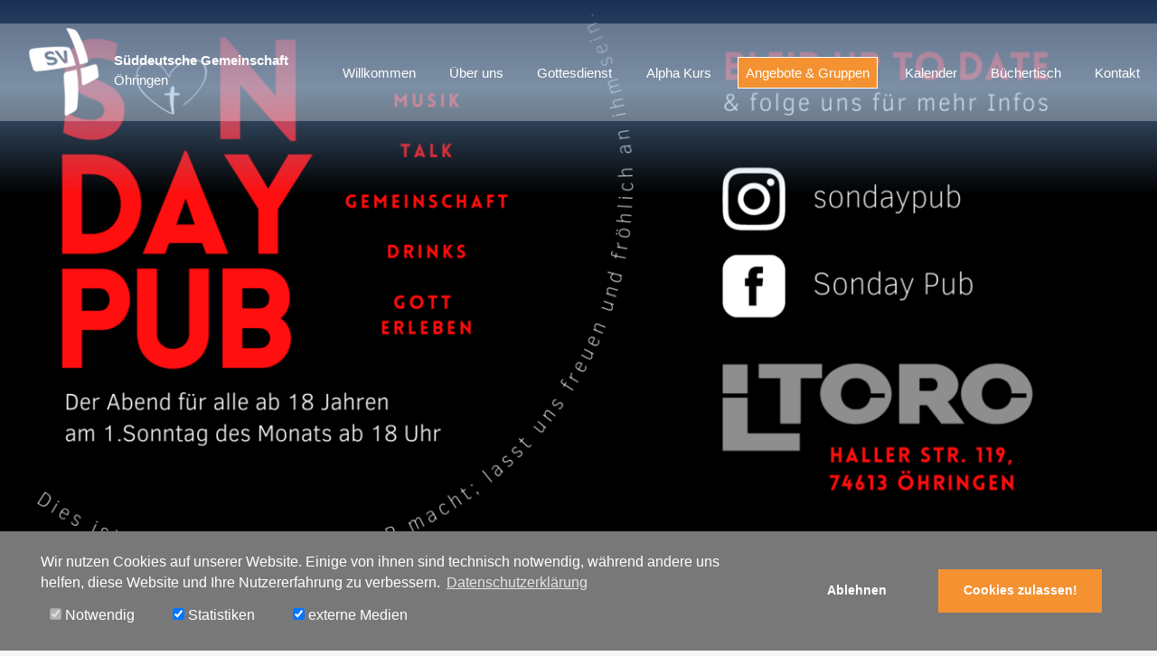

--- FILE ---
content_type: text/html; charset=utf-8
request_url: https://oehringen.sv-web.de/angebote-gruppen-1/test
body_size: 6866
content:
<!DOCTYPE html> <html dir="ltr" lang="de-DE"> <head> <meta charset="utf-8"> <!-- This website is powered by TYPO3 - inspiring people to share! TYPO3 is a free open source Content Management Framework initially created by Kasper Skaarhoj and licensed under GNU/GPL. TYPO3 is copyright 1998-2026 of Kasper Skaarhoj. Extensions are copyright of their respective owners. Information and contribution at https://typo3.org/ --> <link rel="shortcut icon" href="/fileadmin/templates/sv/favicon.ico" type="image/vnd.microsoft.icon"> <title>SV Öhringen: Für Alle</title> <meta name="generator" content="TYPO3 CMS" /> <meta name="viewport" content="width=device-width, initial-scale=1" /> <meta name="robots" content="INDEX,FOLLOW" /> <meta name="keywords" content="Öhringen, Kirche, Gemeinde, Gemeinschaft, Evangelische Kirche, evangelisch, Christen, christlich, Süddeutsche Gemeinschaft, Süddeutscher Gemeinschaftsverband" /> <meta name="description" content="Süddeutsche Gemeinschaft Öhringen – Gott und Menschen begegnen – Das Leben entdecken!" /> <meta http-equiv="cache-control" content="no-cache, no-store, must-revalidate" /> <meta http-equiv="pragma" content="no-cache" /> <meta http-equiv="expires" content="0" /> <meta name="twitter:card" content="summary" /> <meta name="title" content="Für Alle" /> <meta name="publisher" content="Süddeutscher Gemeinschaftsverband - SV Öhringen" /> <meta name="copyright" content="Süddeutscher Gemeinschaftsverband - SV Ohringen" /> <meta name="revisit" content="After 3days" /> <meta name="format-detection" content="telephone=no" /> <link rel="stylesheet" type="text/css" href="/typo3temp/assets/compressed/slider.min-1f3f78c2a460f6baca399ea3a58f6e25.css?1598623334" media="all"> <link rel="stylesheet" type="text/css" href="/typo3temp/assets/compressed/2d9f3f479f-2a646c703dd6128559b00296ea83ade2.css?1612777934" media="all"> <link rel="stylesheet" type="text/css" href="/typo3temp/assets/compressed/theme-3dd5bd1536905faa5d628617c34d069d56fdca4c2486982d10339ce8bd9415ac-19035903131bb73bff6e25c70365aaf0.css?1679656466" media="all"> <link rel="stylesheet" type="text/css" href="/typo3temp/assets/compressed/bootstrap.min-860b8e94857f3e2d6b06881f245d6bf3.css?1598623334" media="all"> <link rel="stylesheet" type="text/css" href="/typo3temp/assets/compressed/main-5dd73c3d810981538d8fed28707d819d.css?1712586475" media="all"> <link rel="stylesheet" type="text/css" href="/typo3temp/assets/compressed/bootstrap-custom-9d7c97309905194db036ca1a37293e57.css?1727684174" media="all"> <link rel="stylesheet" type="text/css" href="/typo3temp/assets/compressed/icons-87382cfaa17509599bc5bccf27ed08f5.css?1703249647" media="all"> <link rel="stylesheet" type="text/css" href="/typo3temp/assets/compressed/menu-custom-14fefa41fa3b177b75faaf9b675d9612.css?1637950658" media="all"> <link rel="stylesheet" type="text/css" href="/typo3temp/assets/compressed/forms-57be1bb3fda9ae0f4adb5fc28ae3ad32.css?1732035017" media="all"> <link rel="stylesheet" type="text/css" href="/typo3temp/assets/compressed/bootstrappackageicon.min-f638acd477a6e038f0d22fdf262568e4.css?1679656466" media="all"> <link rel="stylesheet" type="text/css" href="/typo3temp/assets/compressed/jquery-ui-1cc414cad1a3739b7478c7df1cf30d76.css?1646133698" media="all"> <link rel="stylesheet" type="text/css" href="/typo3temp/assets/compressed/df_contentslide-1ddbdac7f31c3f0d33b2bfd5cba1d4b2.css?1598623334" media="all"> <link rel="stylesheet" type="text/css" href="/typo3temp/assets/compressed/all-4131534231389a92bc2db5e115ffc7c0.css?1598623334" media="all"> <link rel="stylesheet" type="text/css" href="/typo3temp/assets/compressed/awesome-525cf024597a22fbbfab4b25f87c6945.css?1598623334" media="all"> <link rel="stylesheet" type="text/css" href="/typo3temp/assets/compressed/Main.min-c1a13c40f7e2ded44cf39e5b112271e3.css?1675865706" media="all"> <link rel="stylesheet" type="text/css" href="/typo3temp/assets/compressed/Leaflet-9125084a617c4297be4103b54c4c7fcf.css?1714147681" media="all"> <link rel="stylesheet" type="text/css" href="/typo3temp/assets/compressed/main-dafd07e4d9d3e207c1b76a1a84b2760a.css?1612460001" media="all"> <link rel="stylesheet" type="text/css" href="/typo3temp/assets/compressed/dp_cookieconsent-9b37fc628740210cb983495f5078e4ab.css?1637229702" media="all"> <script src="/typo3temp/assets/compressed/merged-a3ecf30eb7eafc44aeffb780d57477a5-1b7bfa7a7c01971c27e30f34577e305b.js?1701103279"></script> <link rel="shortcut icon" type="image/x-icon" href="/fileadmin/templates/sv/favicon.ico" /><script data-ignore="1" data-cookieconsent="statistics" type="text/plain"></script><link rel="stylesheet" type="text/css" href="/typo3conf/ext/freecssdropdownmenu/res/css/dropdown/dropdown.css" /><link rel="stylesheet" type="text/css" href="/fileadmin/templates/sv/menu/default.css" /><link href="/fileadmin/templates/sv/css/bootstrap_carousel.less" rel="stylesheet/less" type="text/css"> <link href="/fileadmin/templates/sv/css/extensions.css?1769828605" media="screen" rel="stylesheet" type="text/css"> <link href="/fileadmin/templates/sv/css/mobile.css?1769828605" media="screen" rel="stylesheet" type="text/css"> <script data-ignore="1" data-cookieconsent="statistics" type="text/plain"> var _paq = window._paq || []; /* tracker methods like "setCustomDimension" should be called before "trackPageView" */ _paq.push(['trackPageView']); _paq.push(['enableLinkTracking']); (function() { var u="//matomo.sv-web.de/"; _paq.push(['setTrackerUrl', u+'matomo.php']); _paq.push(['setSiteId', '9']); var d=document, g=d.createElement('script'), s=d.getElementsByTagName('script')[0]; g.type='text/javascript'; g.async=true; g.defer=true; g.src=u+'matomo.js'; s.parentNode.insertBefore(g,s); })(); </script> <link rel="canonical" href="https://oehringen.sv-web.de/angebote-gruppen-1/test?tx_ttaddress_listview%5Bcontroller%5D=Address&amp;tx_ttaddress_listview%5BcurrentPage%5D=1&amp;cHash=b4b276e99ef3af9f2ea47c2ac301860e"/> </head> <body> <div class="page-container page-layout-pagets__1" id="page-uid-1566"> <div class="header-container" id="header"> <div class="banner-container"> <div id="c4697" class="hh-slider frame 0 frame-default frame-type-hhslider_hh_slider frame-layout-0 cat-Einzeltermine "> <div class="slider-container slider-container-4697"> <div class="slider-slide"> <div class="fader"></div> <picture class="image-embed-item"> <source srcset="/fileadmin/_processed_/7/b/csm_Sonday_Pub_PPP_2ce1e92b0b.png" media="(min-width: 1601px)"> <source srcset="/fileadmin/_processed_/7/b/csm_Sonday_Pub_PPP_19522c3bf8.png" media="(min-width: 1334px)"> <source srcset="/fileadmin/_processed_/7/b/csm_Sonday_Pub_PPP_a94af7ef90.png" media="(min-width: 1001px)"> <source srcset="/fileadmin/_processed_/7/b/csm_Sonday_Pub_PPP_6d79663171.png" media="(min-width: 801px)"> <source srcset="/fileadmin/_processed_/7/b/csm_Sonday_Pub_PPP_d894c59b97.png" media="(min-width: 601px)"> <source srcset="/fileadmin/_processed_/7/b/csm_Sonday_Pub_PPP_876e6d1091.png" media="(min-width: 401px)"> <source srcset="/fileadmin/_processed_/7/b/csm_Sonday_Pub_PPP_b52a828a5b.png" media="(min-width: 321px)"> <source srcset="/fileadmin/_processed_/7/b/csm_Sonday_Pub_PPP_a7f8acbb2e.png" media="(min-width: 200px)"> <img src="/fileadmin/_processed_/7/b/csm_Sonday_Pub_PPP_6710244f95.png" width="1440" height="733" alt="" /> </picture> </div> <div class="slider-slide"> <div class="fader"></div> <picture class="image-embed-item"> <source srcset="/fileadmin/_processed_/4/f/csm_unsplash-hannah-busing-Zyx1bK9mqmA_54ec2e15da.jpg" media="(min-width: 1601px)"> <source srcset="/fileadmin/_processed_/4/f/csm_unsplash-hannah-busing-Zyx1bK9mqmA_fae1825df5.jpg" media="(min-width: 1334px)"> <source srcset="/fileadmin/_processed_/4/f/csm_unsplash-hannah-busing-Zyx1bK9mqmA_a3f9eaf4b3.jpg" media="(min-width: 1001px)"> <source srcset="/fileadmin/_processed_/4/f/csm_unsplash-hannah-busing-Zyx1bK9mqmA_4c506a4402.jpg" media="(min-width: 801px)"> <source srcset="/fileadmin/_processed_/4/f/csm_unsplash-hannah-busing-Zyx1bK9mqmA_c453b499c1.jpg" media="(min-width: 601px)"> <source srcset="/fileadmin/_processed_/4/f/csm_unsplash-hannah-busing-Zyx1bK9mqmA_8ffec202ba.jpg" media="(min-width: 401px)"> <source srcset="/fileadmin/_processed_/4/f/csm_unsplash-hannah-busing-Zyx1bK9mqmA_de606bdd6d.jpg" media="(min-width: 321px)"> <source srcset="/fileadmin/_processed_/4/f/csm_unsplash-hannah-busing-Zyx1bK9mqmA_9123a05be9.jpg" media="(min-width: 200px)"> <img src="/fileadmin/Bilderpool/Headerbilder/unsplash-hannah-busing-Zyx1bK9mqmA.jpg" width="1440" height="733" title="Hände übereinander" alt="" /> </picture> </div> <div class="slider-slide"> <div class="fader"></div> <picture class="image-embed-item"> <source srcset="/fileadmin/_processed_/e/c/csm_Feuerkorb_790887ce10.jpg" media="(min-width: 1601px)"> <source srcset="/fileadmin/_processed_/e/c/csm_Feuerkorb_db76c7f25e.jpg" media="(min-width: 1334px)"> <source srcset="/fileadmin/_processed_/e/c/csm_Feuerkorb_ecd4cc5dac.jpg" media="(min-width: 1001px)"> <source srcset="/fileadmin/_processed_/e/c/csm_Feuerkorb_1550b3877c.jpg" media="(min-width: 801px)"> <source srcset="/fileadmin/_processed_/e/c/csm_Feuerkorb_5e3dca2de8.jpg" media="(min-width: 601px)"> <source srcset="/fileadmin/_processed_/e/c/csm_Feuerkorb_d569464174.jpg" media="(min-width: 401px)"> <source srcset="/fileadmin/_processed_/e/c/csm_Feuerkorb_69b12823dd.jpg" media="(min-width: 321px)"> <source srcset="/fileadmin/_processed_/e/c/csm_Feuerkorb_c37bbd38d1.jpg" media="(min-width: 200px)"> <img src="/fileadmin/_processed_/e/c/csm_Feuerkorb_0a12579787.jpg" width="1440" height="733" alt="" /> </picture> </div> </div> <div class="tns-nav pagination" aria-label="Carousel Pagination"> <button data-nav="0" aria-controls="tns1" style="" aria-label="Carousel Page 1" class="tns-nav-active" tabindex="-1"></button> <button data-nav="1" aria-controls="tns1" style="" aria-label="Carousel Page 2" class="" tabindex="-1"></button> <button data-nav="2" aria-controls="tns1" style="" aria-label="Carousel Page 3" class="" tabindex="-1"></button> </div> </div> <nav class="nav-container"> <div class="title-container"> <div id="logo"> <a href="/willkommen"><img src="/fileadmin/templates/sv/img/logo_white.png" width="78" height="97" alt="" ></a> </div> <div class="title"> <a href="/willkommen"><span class="line-1">Süddeutsche Gemeinschaft</span><br><span class="line-2">Öhringen</span></a> </div> </div> <div class="dropnav-container"> <ul class="dropdown dropdown-horizontal"><li class="uid-244 toplevel"><a href="/willkommen" title="Willkommen">Willkommen</a></li><li class="uid-245 toplevel"><a href="/ueber-uns" title="Über uns">Über uns</a></li><li class="uid-246 toplevel"><a href="/gottesdienst" title="Gottesdienst">Gottesdienst</a></li><li class="uid-1713 toplevel"><a href="/alpha-kurs" title="Alpha Kurs">Alpha Kurs</a></li><li class="uid-1565 toplevel act"><a href="/angebote-gruppen-1">Angebote & Gruppen</a><ul class="dropdown-bg"><li class="dropdown-item act"><a href="/angebote-gruppen-1/test" title="Für Alle">Für Alle</a></li><li class="dropdown-item"><a href="/angebote-gruppen-1/bi" title="Bibelgesprächskreise">Bibelgesprächskreise</a></li><li class="dropdown-item"><a href="/angebote-gruppen-1/hauskreise" title="Hauskreise">Hauskreise</a></li><li class="dropdown-item"><a href="/angebote-gruppen-1/t" title="Angebot zm persönlichen Gespräch">Angebot zm persönlichen Gespräch</a></li><li class="dropdown-item"><a href="/angebote-gruppen-1/frauen" title="Frauen">Frauen</a></li><li class="dropdown-item"><a href="/angebote-gruppen-1/maenner" title="Männer">Männer</a></li><li class="dropdown-item"><a href="/angebote-gruppen-1/von-0-3-jahren" title="von 0 - 3 Jahren">von 0 - 3 Jahren</a></li><li class="dropdown-item"><a href="/angebote-gruppen-1/von-4-7-jahren" title="von 4 - 7 Jahren">von 4 - 7 Jahren</a></li><li class="dropdown-item"><a href="/angebote-gruppen-1/von-8-12-jahren" title="von 8* - 12 Jahren">von 8* - 12 Jahren</a></li><li class="dropdown-item"><a href="/angebote-gruppen-1/von-13-16-jahren" title="von 13 - 16 Jahren">von 13 - 16 Jahren</a></li><li class="dropdown-item"><a href="/angebote-gruppen-1/16" title="16+">16+</a></li><li class="dropdown-item"><a href="/angebote-gruppen-1/junge-erwachsene-18" title="Junge Erwachsene (18+)">Junge Erwachsene (18+)</a></li></ul><span class="dir"></span></li><li class="uid-1212 toplevel"><a href="/kalender" title="Kalender">Kalender</a></li><li class="uid-299 toplevel"><a href="/online-buechertisch" title="Büchertisch">Büchertisch</a></li><li class="uid-248 toplevel"><a href="/kontakt" title="Kontakt">Kontakt</a></li></ul> <div class="mobilenav"><div class="buttonbg"><button class="navbar-toggler collapsed" type="button" data-toggle="collapse" data-target="#mainnavigation" aria-expanded="false" aria-label="Toggle navigation"><span class="navbar-toggler-icon"></span></button><nav id="mainnavigation" class="navbar-collapse collapse" style=""><ul class="navbar-nav"><li class="navuid-244"><a href="/willkommen" title="Willkommen">Willkommen</a></li><li class="navuid-245"><a href="/ueber-uns" title="Über uns">Über uns</a></li><li class="navuid-246"><a href="/gottesdienst" title="Gottesdienst">Gottesdienst</a></li><li class="navuid-1713"><a href="/alpha-kurs" title="Alpha Kurs">Alpha Kurs</a></li><li class="navuid-1565 act"><a href="/angebote-gruppen-1" title="Angebote &amp; Gruppen">Angebote & Gruppen</a><li class="subnav navuid-1566 act"><a href="/angebote-gruppen-1/test" title="Für Alle">Für Alle</a></li><li class="subnav navuid-1567"><a href="/angebote-gruppen-1/bi" title="Bibelgesprächskreise">Bibelgesprächskreise</a></li><li class="subnav navuid-1568"><a href="/angebote-gruppen-1/hauskreise" title="Hauskreise">Hauskreise</a></li><li class="subnav navuid-1569"><a href="/angebote-gruppen-1/t" title="Angebot zm persönlichen Gespräch">Angebot zm persönlichen Gespräch</a></li><li class="subnav navuid-1570"><a href="/angebote-gruppen-1/frauen" title="Frauen">Frauen</a></li><li class="subnav navuid-1571"><a href="/angebote-gruppen-1/maenner" title="Männer">Männer</a></li><li class="subnav navuid-1572"><a href="/angebote-gruppen-1/von-0-3-jahren" title="von 0 - 3 Jahren">von 0 - 3 Jahren</a></li><li class="subnav navuid-1573"><a href="/angebote-gruppen-1/von-4-7-jahren" title="von 4 - 7 Jahren">von 4 - 7 Jahren</a></li><li class="subnav navuid-1574"><a href="/angebote-gruppen-1/von-8-12-jahren" title="von 8* - 12 Jahren">von 8* - 12 Jahren</a></li><li class="subnav navuid-1575"><a href="/angebote-gruppen-1/von-13-16-jahren" title="von 13 - 16 Jahren">von 13 - 16 Jahren</a></li><li class="subnav navuid-1576"><a href="/angebote-gruppen-1/16" title="16+">16+</a></li><li class="subnav navuid-1577"><a href="/angebote-gruppen-1/junge-erwachsene-18" title="Junge Erwachsene (18+)">Junge Erwachsene (18+)</a></li></li><li class="navuid-1212"><a href="/kalender" title="Kalender">Kalender</a></li><li class="navuid-299"><a href="/online-buechertisch" title="Büchertisch">Büchertisch</a></li><li class="navuid-254"><a href="/kontakt" title="Kontakt">Kontakt</a></li><li class="navuid-1227"><a href="/spenden-1" title="Spenden">Spenden</a></li><li class="navuid-1228"><a href="https://www.youtube.com/channel/UC6rJXa9v3K3gxuCQ4huoJ3Q/videos" target="_blank" title="YouTube">YouTube</a></li><li class="navuid-255"><a href="/impressum" title="Impressum">Impressum</a></li><li class="navuid-256"><a href="/datenschutz" title="Datenschutz">Datenschutz</a></li></ul></nav></div></div> </div> </nav> </div> </div> <div class="page scroll-container"> <ul class="tnav nav iconnav"></ul><div class="clearfix"></div> <div class="content-container"> <div class="content"> <span class="frame-wrapper" id="main1"> <div id="c4694" class="frame frame-ruler-after frame-type-header frame-layout-7 frame-background-none frame-no-backgroundimage frame-space-before-none frame-space-after-none cat-Alle " ><div class="frame-container"><div class="frame-inner"><div class="header-container"><header class="frame-header"><h2 class="element-header "><span>Für Alle</span></h2></header></div><div class="after-header-container"></div></div></div></div> </span><span class="frame-wrapper" id="main2"> <div id="c4693" class="frame frame-default frame-type-shortcut frame-layout-19 frame-background-none frame-no-backgroundimage frame-space-before-none frame-space-after-none " ><div class="frame-container"><div class="frame-inner"><div class="after-header-container"><div class="shortcut-list"></div></div></div></div></div> </span><span class="frame-wrapper" id="main3"> <div id="c4692" class="frame frame-default frame-type-shortcut frame-layout-10 frame-background-none frame-no-backgroundimage frame-space-before-none frame-space-after-none " ><div class="frame-container"><div class="frame-inner"><div class="after-header-container"><div class="tx-events2 list event-shortcut-list"><div id ="event-88" class="event-uid-88 dfcontentslide-wrap dfcontentslide-layout1 shortcut-uid-699 layout-19" data-dfcontentslide-animation="slideDownwards"><div class="dfcontentslide-toggle caller frame-space-before-"><a href="/angebote-gruppen-1/test?ajax=1&tx_events2_events%5Baction%5D=show&tx_events2_events%5Bcontroller%5D=Day&tx_events2_events%5Bevent%5D=88"><header><h1>Gottesdienst</h1></header></a></div><div class="dfcontentslide-content event-ajax dfcontentslide-transition-slide-downwards"><div class="dfcontentslide-contentSub"><div id="uid-88" class="detail-container"></div></div></div></div></div></div></div></div></div> </span><span class="frame-wrapper" id="main4"> <div id="c4691" class="frame frame-default frame-type-shortcut frame-layout-19 frame-background-none frame-no-backgroundimage frame-space-before-none frame-space-after-none " ><div class="frame-container"><div class="frame-inner"><div class="after-header-container"><div class="shortcut-list"></div></div></div></div></div> </span> </div> <div id="right"> </div> </div> </div> <div class="footer-container"> <div class="content"> <div id="c838" class="frame frame-default frame-type-list frame-layout-0 frame-background-none frame-no-backgroundimage frame-space-before-none frame-space-after-none " ><div class="frame-container"><div class="frame-inner"><div class="after-header-container"><div class="tx-ttaddress"><div class="tt_address_list"><!--TYPO3SEARCH_end--><div class="vcard" itemscope itemtype="http://schema.org/Person"><h5 class="church-name" style="margin: 0 0 3px 0;font-size: 11pt;"> Süddeutsche Gemeinschaft Öhringen<br></h5><div class="address" itemprop="address" itemscope itemtype="http://schema.org/PostalAddress"><address style="font-style: normal;"><span itemprop="streetAddress">Weygangstraße 31</span><br><span itemprop="postalCode">74613</span>&nbsp;<span itemprop="addressLocality">Öhringen</span><br><span itemprop="addressCountry"></span></address></div><ul class="list-unstyled" style="list-style:none;margin:0;padding:0;"><li><i class="fas fa-phone"></i> Tel. <span itemprop="telephone">0 79 41 / 98 51 76</span></li></ul></div><ul class="f3-widget-paginator"><li class="current"><a href="/angebote-gruppen-1/test?tx_ttaddress_listview%5Bcontroller%5D=Address&amp;tx_ttaddress_listview%5BcurrentPage%5D=1&amp;cHash=b4b276e99ef3af9f2ea47c2ac301860e">1</a></li></ul><!--TYPO3SEARCH_begin--></div></div></div></div></div></div> <div class="text-699"> <div id="c699" class="frame frame-default frame-type-shortcut frame-layout-0 frame-background-none frame-no-backgroundimage frame-space-before-none frame-space-after-none " ><div class="frame-container"><div class="frame-inner"><div class="after-header-container"><div class="shortcut-list"><div class="one-row"><div class="media-body"><h5>Geschäftsführender Gemeinschaftspastor</h5><h4 class="media-heading"><p>Friedeman Rau</p><p><p></div></div><div class="one-row"><div class="media-body"><h5>Jugendpastor</h5><h4 class="media-heading"><p>Jonathan Chen</p><p><p></div></div><div class="one-row"><div class="media-body"><h5>Kinderreferent</h5><h4 class="media-heading"><p>Gideon Sturm</p><p><p></div></div></div></div></div></div></div> </div> <div id="c2795" class="frame frame-default frame-type-text frame-layout-0 frame-background-none frame-no-backgroundimage frame-space-before-none frame-space-after-none " ><div class="frame-container"><div class="frame-inner"><div class="header-container"><header class="frame-header"><h2 class="element-header "><span>Befreundete Werke</span></h2></header></div><div class="after-header-container"><p><a href="https://sv-web.de/willkommen" title="Süddeutscher GemeinschaftsVerband" target="_blank">Süddeutscher GemeinschaftsVerband</a><br><a href="http://gebetshaus-oehringen.de/" title="Gebetshaus Öhringen" target="_blank" rel="noreferrer">Gebetshaus Öhringen</a><br><a href="https://www.liebenzell.org/" title="Liebenzeller Mission" target="_blank" rel="noreferrer">Liebenzeller Mission</a><br> &nbsp;</p></div></div></div></div> </div> <div class="title-container"> <div id="logo"> <a href="/willkommen"><img src="/fileadmin/templates/sv/img/logo_white.png" width="78" height="97" alt="" ></a> </div> <div class="title"> <a href="/willkommen"><span class="line-1">Süddeutsche Gemeinschaft</span><br><span class="line-2">Öhringen</span></a> </div> </div> <div class="footnav-container"> <ul class="fnav nav right"><li><a href="/impressum">Impressum</a></li><li><a href="/datenschutz">Datenschutz</a></li></ul><ul class="fnav nav iconnav"><li class="Kontakt"><a href="/kontakt">Kontakt</a></li><li class="Spenden"><a href="/spenden-1">Spenden</a></li><li class="YouTube"><a href="https://www.youtube.com/channel/UC6rJXa9v3K3gxuCQ4huoJ3Q/videos" target="_blank">YouTube</a></li></ul> </div> </div> </div> <script src="/typo3temp/assets/compressed/merged-26d4061c642170b208099adea94296ae-174f351e5a33e41ea5bed5b2487c1b6b.js?1714147681"></script> <script src="/typo3temp/assets/compressed/merged-12eaf71cb3453e20ce57eac5be619fab-9b0c788c66c6c17e7047bcd7741681ed.js?1769899257"></script> <script src="/typo3conf/ext/hh_slider/Resources/Public/JavaScript/tiny-slider.min.js?1579802192" defer="defer"></script> <script class="hhSliderJson" type="application/json"> { "uid": "4697", "container": ".slider-container-4697", "mode": "gallery", "axis": "", "items": 1, "gutter": 0, "edgePadding": 0, "fixedWidth": false, "autoWidth": false, "viewportMax": false, "slideBy": 1, "center": true, "controls": false, "controlsPosition": "bottom", "controlsText": ["prev", "next"], "controlsContainer": false, "prevButton": false, "nextButton": false, "nav": false, "navPosition": "bottom", "navContainer": false, "navAsThumbnails": false, "arrowKeys": true, "speed": 0, "autoplay": true, "autoplayPosition": "top", "autoplayTimeout": 11000, "autoplayDirection": "forward", "autoplayText": ["start", "stop"], "autoplayHoverPause": false, "autoplayButton": false, "autoplayButtonOutput": false, "autoplayResetOnVisibility": true, "animateIn": "tns-fadeIn", "animateOut": "tns-fadeOut", "animateNormal": "tns-normal", "animateDelay": false, "loop": true, "rewind": false, "autoHeight": false, "lazyload": false, "lazyloadSelector": ".tns-lazy-img", "touch": true, "mouseDrag": true, "swipeAngle": 15, "preventActionWhenRunning": false, "preventScrollOnTouch": false, "nested": false, "freezable": true, "disable": false, "startIndex": 0, "onInit": false, "useLocalStorage": true } </script> <!-- Begin Cookie Consent plugin by Dirk Persky - https://github.com/DirkPersky/typo3-dp_cookieconsent --> <script type="text/plain" data-ignore="1" data-dp-cookieDesc="layout"> Wir nutzen Cookies auf unserer Website. Einige von ihnen sind technisch notwendig, während andere uns helfen, diese Website und Ihre Nutzererfahrung zu verbessern. <a aria-label="learn more about cookies" role=button tabindex="0" class="cc-link" href="/datenschutz" rel="noopener noreferrer nofollow" target="" > Datenschutzerklärung </a> </script> <script type="text/plain" data-ignore="1" data-dp-cookieSelect="layout"> <div class="dp--cookie-check" xmlns:f="http://www.w3.org/1999/html"> <label for="dp--cookie-require"> <input type="hidden" name="" value="" /><input disabled="disabled" class="dp--check-box" id="dp--cookie-require" type="checkbox" name="" value="" checked="checked" /> Notwendig </label> <label for="dp--cookie-statistics"> <input class="dp--check-box" id="dp--cookie-statistics" type="checkbox" name="" value="" checked="checked" /> Statistiken </label> <label for="dp--cookie-marketing"> <input class="dp--check-box" id="dp--cookie-marketing" type="checkbox" name="" value="" checked="checked" /> externe Medien </label> </div> </script> <script type="text/plain" data-ignore="1" data-dp-cookieRevoke="layout"> <div class="cc-revoke dp--revoke {{classes}}"> <i class="dp--icon-fingerprint"></i> <span class="dp--hover">Cookies</span> </div> </script> <script type="text/plain" data-ignore="1" data-dp-cookieIframe="layout"> <div class="dp--overlay-inner"> <div class="dp--overlay-header">{{notice}}</div> <div class="dp--overlay-description">{{desc}}</div> <div class="dp--overlay-button"> <button class="db--overlay-submit" onclick="window.DPCookieConsent.forceAccept(this)" data-cookieconsent="{{type}}" {{style}}> {{btn}} </button> </div> </div> </script> <script type="text/javascript" data-ignore="1"> window.cookieconsent_options = { overlay: { notice: true, box: { background: '#787878', text: '#FFFFFF' }, btn: { background: '#F49232', text: '#FFFFFF' } }, content: { message:'Wir nutzen Cookies auf unserer Website. Einige von ihnen sind technisch notwendig, während andere uns helfen, diese Website und Ihre Nutzererfahrung zu verbessern.', dismiss:'Cookies zulassen!', allow:'Cookies zulassen!', deny: 'Ablehnen', link:'Datenschutzerklärung', href:'/datenschutz', target:'', media: { notice: 'Cookie-Hinweis', desc: 'Durch das Laden dieser Ressource wird eine Verbindung zu externen Servern hergestellt, die Cookies und andere Tracking-Technologien verwenden, um die Benutzererfahrung zu personalisieren und zu verbessern. Weitere Informationen finden Sie in unserer Datenschutzerklärung.', btn: 'Erlaube Cookies und lade diese Ressource', }, 'allow-all': 'alle akzeptieren!' }, autoOpen: true || false, layout: 'dpextend', theme: 'edgeless', position: 'bottom', type: 'opt-out', revokable: true, reloadOnRevoke: true, checkboxes: {"statistics":"true","marketing":"true"}, dismissOnScroll: parseInt('0')||false, palette: { popup: { background: '#787878', text: '#FFFFFF' }, button: { background: '#F49232', text: '#FFFFFF', } } }; </script> <!-- End Cookie Consent plugin --> </body> </html>

--- FILE ---
content_type: text/css; charset=utf-8
request_url: https://oehringen.sv-web.de/typo3temp/assets/compressed/icons-87382cfaa17509599bc5bccf27ed08f5.css?1703249647
body_size: 775
content:
.iconnav li{font-size:12px;text-align:center;}.fa-iconnav li a:before{background:transparent none no-repeat center center;width:50px;height:30px;margin-top:0px;margin-left:0px;display:block;white-space:pre;content:" ";}.iconnav li a{background:transparent none no-repeat center top;height:100%;width:100%;min-width:50px;padding-top:30px;display:block;text-align:center;}.tnav.iconnav li.Home a{background-image:url('../../../fileadmin/templates/sv/img/icon_home.png');}.tnav.iconnav li.Kontakt a{background-image:url('../../../fileadmin/templates/sv/img/icon_mail.png');}.tnav.iconnav li.Facebook a{background-image:url('../../../fileadmin/templates/sv/img/icon_fb.png');}.tnav.iconnav li.YouTube a{background-image:url('../../../fileadmin/templates/sv/img/icon_yt.png');}.tnav.iconnav li.Instagram a{background-image:url('../../../fileadmin/templates/sv/img/icon_insta.png');}.tnav.iconnav li.Spenden a{background-image:url('../../../fileadmin/templates/sv/img/icon_donate.png');}.fnav.iconnav li.Kontakt a{background-image:url('../../../fileadmin/templates/sv/img/icon_mail_white.png');}.fnav.iconnav li.Facebook a{background-image:url('../../../fileadmin/templates/sv/img/icon_fb_white.png');}.fnav.iconnav li.Instagram a{background-image:url('../../../fileadmin/templates/sv/img/icon_insta_white.png');}.fnav.iconnav li.YouTube a{background-image:url('../../../fileadmin/templates/sv/img/icon_yt_white.png');}.fnav.iconnav li.Spenden a{background-image:url('../../../fileadmin/templates/sv/img/icon_donate_white.png');}.sv-icon strong,.sv-icon b{color:white;}a .sv-icon{color:white;text-decoration:none;}a:hover .sv-icon{text-decoration:none;}.sv-icon .cat-text{padding:1rem;}.has-icon a:before{content:'';display:inline-block;width:36px;height:20px;background:transparent none no-repeat;margin-right:0.4rem;margin-bottom:-5px;}.has-icon.email a:before{background-image:url('../../../fileadmin/templates/sv/img/icon_mail_orange.png');}.fon label{width:36px;margin-right:0.8rem;margin-bottom:0;}.svg-inline--fa{margin-right:0.4rem;}.frame-layout-14{margin-bottom:3rem;}.frame-layout-14 .frame-container{height:100%;}.frame-layout-14 .frame-inner,.frame-layout-14 .frame-header,.frame-layout-14 .header-container{height:100%;width:100%;display:inline-block;}.frame-layout-14 .frame-header{padding:1.7rem 0rem;}.frame-layout-7 .element-header:before,.frame-layout-14 .element-header:before{content:'';display:inline-block;width:2.5rem;height:2.5rem;border:5px solid #f49232;background-color:#f49232;background-image:url("/fileadmin/Bilderpool/Icons/gottesdienst.png");background-size:contain;background-repeat:no-repeat;margin-right:1rem;background-position:center;}.frame-layout-14 .element-header:before{width:100%;height:100%;background-color:transparent;background-position:left center;border:none;max-width:110px;}.frame-layout-14 .element-header{color:white;display:flex;align-items:center;position:relative;height:100%;margin:0;}.frame-layout-14 .element-header a{position:absolute;top:0;bottom:-1rem;left:-1rem;right:-1rem;display:flex;flex-direction:column;align-items:center;justify-content:center;text-decoration:none;}.frame-layout-14 .element-header span{margin:2rem 0 0 2rem;max-width:40%;}.frame-layout-7 .icon-date{font-size:80%;margin:0.2rem 0 0 2rem;}.frame-layout-7 .element-header{display:flex;}.frame-layout-7 .element-header span{margin-bottom:unset;align-self:center;}.frame-layout-7.cat-Frauen .element-header:before,.frame-layout-14.cat-Frauen .element-header:before{background-image:url("/fileadmin/Bilderpool/Icons/cafe.png");}.frame-layout-7.cat-Männer .element-header:before,.frame-layout-14.cat-Männer .element-header:before{background-image:url("/fileadmin/Bilderpool/Icons/vesper.png");}.frame-layout-7.cat-Alle .element-header:before,.frame-layout-7.cat-Gottesdienst .element-header:before,.frame-layout-14.cat-Alle .element-header:before,.frame-layout-14.cat-Gottesdienst .element-header:before{background-image:url("/fileadmin/Bilderpool/Icons/gottesdienst.png");}.frame-layout-7.cat-Hauskreis .element-header:before,.frame-layout-14.cat-Hauskreis .element-header:before{background-image:url("/fileadmin/Bilderpool/Icons/hauskreis.png");}.frame-layout-7.cat-Jugend .element-header:before,.frame-layout-14.cat-Jugend .element-header:before{background-image:url("/fileadmin/Bilderpool/Icons/jugend.png");}.frame-layout-7.cat-Kinder .element-header:before,.frame-layout-14.cat-Kinder .element-header:before{background-image:url("/fileadmin/Bilderpool/Icons/kinder.png");}


--- FILE ---
content_type: text/css; charset=utf-8
request_url: https://oehringen.sv-web.de/typo3temp/assets/compressed/forms-57be1bb3fda9ae0f4adb5fc28ae3ad32.css?1732035017
body_size: 196
content:
.form-container{max-width:70%;}.form-container .form-element .form-text.text-muted{display:none;}.form-element-type-linked-checkbox .custom-control-input{z-index:auto;opacity:1;left:-0.7rem;top:0.25rem;}.form-element-type-linked-checkbox span{display:inline-block;width:50vw;margin-left:1rem;min-width:300px;}.form-element-type-linked-checkbox span span{width:unset;margin-left:unset;min-width:unset;}.form-element-type-linked-checkbox.form-group.has-error .invalid-feedback{margin-top:1rem;display:inline-block;margin-top:1.8rem;display:inline-block;margin-left:-1.4rem;}.tx-felogin-pi1 form fieldset{margin-top:1rem;}.tx-felogin-pi1 form legend{display:none;}.tx-felogin-pi1 form label{width:150px;}.tx-felogin-pi1 form input[type=submit]{border:none;}.form-group.has-error .invalid-feedback{display:inline-block;}


--- FILE ---
content_type: text/css; charset=utf-8
request_url: https://oehringen.sv-web.de/typo3temp/assets/compressed/awesome-525cf024597a22fbbfab4b25f87c6945.css?1598623334
body_size: 119
content:
.awesome li{font-size:12px;text-align:center;}.awesome li a:before{font-family:"Font Awesome 5 free","Font Awesome 5 Brands";text-align:center;font-weight:900;font-size:2rem;margin-top:0px;margin-left:0px;display:block;white-space:pre;}.tnav.awesome li:nth-child(1) a:before{content:"\f0d8 \A";font-size:4.5rem;}.tnav.awesome li:nth-child(2) a:before{content:"\f0e0 \A";}.tnav.awesome li:nth-child(3) a:before{content:"\f09a \A";}.tnav.awesome li:nth-child(4) a:before{content:"\f153 \A";}.fnav.awesome li:nth-child(1) a:before{content:"\f0e0 \A";}.fnav.awesome li:nth-child(2) a:before{content:"\f09a \A";}.fnav.awesome li:nth-child(3) a:before{content:"\f153 \A";}


--- FILE ---
content_type: text/css; charset=utf-8
request_url: https://oehringen.sv-web.de/fileadmin/templates/sv/css/mobile.css?1769828605
body_size: 2428
content:
.mobilenav {
    display: none;
    position: absolute;
    width: 100%;
    max-width: 100vw;
    top: 70px;
    left: 0;
    z-index: 3047;
}
.mobilenav .buttonbg {
    text-align: right;
    position: absolute;
    width: 100%;
}

.navbar-toggler {
    color: rgba(255, 255, 255, 1);
    border-color: rgba(0, 0, 0, 0.1);
    margin-right: 1rem;
}

.navbar-toggler-icon {
    background-color: currentColor;
    width: 22px;
}

.navbar-toggler[aria-expanded="true"] .navbar-toggler-icon {
    background-color: transparent;
    margin-top: 12px
}

#header.fixed-theme  .navbar-toggler {
    background-color: rgba(82,144,196,1);
}

.navbar-nav {
    background: rgba(82,144,196,0.95);
    height: calc(100vh - 68px);
    overflow-y: scroll;
}
.navbar-nav li {
    text-align: center;
    border-bottom: 1px solid white;

}
.navbar-nav a {
    width: 100%;
    height: 100%;
    color: white;
    text-decoration: none;
    text-transform: uppercase;
    height: 3em;
    display: flex;
    align-items: center;
    justify-content: center;
}
.navbar-nav li.subnav {
    border: unset;
}

.navbar-nav .subnav a {
    font-size: 90%;
    text-transform: unset;
}

@media screen and (max-width: 1440px) {
    .nav-container ul.dropdown {
        padding-right: 3vw;
    }
    ul.dropdown li.toplevel {
        padding: 0 1%;
    }
}
@media screen and (max-width: 1366px) {
    .nav-container ul.dropdown {
        padding-left: unset;
        padding-right: unset;
    }
    .frame,
    .dfcontentslide-wrap
    {
        margin: 0 2rem;
    }
    .dfcontentslide-wrap {
        margin-bottom: 1.5rem;
    }
    .dfcontentslide-content {
        font-size: unset;
    }
    .content .frame-layout-12 {
        margin-right: unset !important;
    }
    .frame-layout-14 {
        max-width: 380px;
        margin-right: 0;
    }

    .carousel-small .item {
        margin-left: unset;
    }
}

@media screen and (max-width: 1279px) {
    .news .panel-title h3 > a:first-of-type:after {
        display: none;
    }
}

@media screen and (max-width: 1112px) {
    body {
        font-size: calc(12px + (14 - 12) * ((100vw - 300px) / (1600 - 300))) !important;
    }

    .nav-container ul.dropdown {
        /*justify-content: unset;*/
    }

    .dropnav-container {
        margin-left: -2.5rem;
    }

    .h4, h4 {
        margin-bottom: 0.9rem;
    }

    .content.float-only {
        max-width: unset;
    }

    .content.float-only .frame.frame-type-shortcut {
        margin-bottom: 5em
    }

    .has-icon a:before {
        width: 25px;
        height: 15px;
        margin-right: 0.4rem;
        background-size: 25px 15px;
    }

    .frame.frame-default,
    .frame.frame-type-text
    {
        padding-bottom: 0;
    }

    .frame-layout-4 p {
        margin-bottom: 0.5rem;
    }
    .frame-layout-4 .shortcut-list .media-list,
    .frame-layout-12 .shortcut-list .media-list {
        grid-template-columns: repeat(auto-fit, minmax(420px, 1fr));
    }

    .frame-layout-4 .shortcut-list .list-group-item, .frame-layout-12 .shortcut-list .list-group-item {
        min-width: unset;
        margin: 0 0 3rem 0;
    }

    .title-container {
        min-width: 360px;
    }

    ul.dropdown li.toplevel {
        padding: 0 0 1.5rem 0;
    }
    .banner-container .fader {
        max-height: 25vh;
    }

    .hh-slider figcaption .frame {
        font-size: 80%;
        width: 60%;
        background: rgba(255,255,255,0.85);
    }

    .title {
        white-space: unset;
    }

    .carousel-small.event-boxes .carousel-inner:first-child {
        padding-left: 3rem;
    }

    .frame.frame-type-header {
        margin-top: 2rem;
    }

    .femanager_list .list-group-item {
        flex-direction: column;
    }

    .content .frame-layout-12,
    .content .frame-layout-13 {
        margin-top: 1rem;
    }
    .frame-layout-14 {
        max-width: 300px;
        min-width: unset;
        margin-right: 0;
        margin-bottom: 2rem;
    }
    .card-group-element-columns-2 {
        margin: 2rem auto 0 -3rem;
    }

    .card-group-element-columns-2 .card-group-element-item {
        padding: 0 3rem;
    }

    .frame.frame-space-after-large {
        margin-bottom: 2rem
    }

    .timeline-item-inner {
        margin: 1rem !important;
    }

    .footer-container .content {
        width: 100%;
    }

    .dp--overlay {
        font-size: 60%;
    }
    .cc-revoke, .cc-window {
        font-size: 90%;
    }
    .cc-floating.cc-theme-edgeless .cc-message {
        margin: 0.5rem 1rem;
    }
    .dp--cookie-check {
        max-width: unset;
        margin-top: 0;
    }

    .dp--cookie-check label {
            text-overflow: unset;
            white-space: unset;
            float: left;
            margin: 0;
        }

        .cc-compliance {
            margin-right: unset;
        }
    .cc-btn {
        min-width: unset;
    }
}


    @media screen and (max-width: 834px) {
        .nav-container ul.dropdown {
            display: none;
        }

        .mobilenav {
            display: inline-block;
        }

        .dropdown {
            display: none;
        }

        .hh-slider header {
            min-width: 55%;
        }

        .h4, h4 {
            margin-bottom: 0.3rem;
        }

        .content.float-only .icongroup-columns-3 .icongroup-item {
            width: calc(100% / 1);
        }

        .frame.frame-type-header {
            margin-top: 1rem;
        }

        .layout-14 {
            max-width: 230px;
        }
        .frame,
        .dfcontentslide-wrap
        {
            margin: 0 1rem;
        }
        .content.float-only .frame {
            margin: 0 1rem;
        }

        ul.ce-layout-7,
        .frame-layout-7  .tx-events2 .list {
            grid-template-columns: repeat(auto-fit, minmax(350px, 1fr));
        }
    }

@media screen and (max-width: 768px) {
    .banner-container .fader {
        max-height: 20vh;
    }

    .timeline-item-inner {
        margin: 0 !important;
    }
}

@media screen and (max-width: 736px) {
    .content-container {
        position: relative;
    }
    #right {
        float: none;
        width: inherit;
        font-size: unset;
    }
    #right.float-only {
        max-width: 70%;
        margin: 0;
    }

    .content.float-only {
        position: relative;
        display: flex;
        flex-direction: column;
    }

    #right.float-only {
    order: 100;
    }

    .footer-container .frame-type-menu_pages:not(.cat-mobil) {
        display: none;
    }
}

@media screen and (max-width: 667px) {
    #right.float-only {
        max-width: unset;
    }
     .textmedia, .textpic {
        margin-left: unset;
        margin-right: unset;
    }
    .textmedia.textmedia-right, .textpic.textpic-right {
        flex-direction: column-reverse;
        flex-direction: row-reverse;
    }

    .textmedia-item.textmedia-gallery {
        width: 30%;
    }
    .textmedia-item.textmedia-text {
        width: 65%;
    }

    .textmedia-right .textmedia-gallery .gallery-item,
    .textpic-right .textpic-gallery .gallery-item {
        padding-right: unset;
        padding-left: 1rem;
    }
    .content figure img,
    .content figure picture {
        max-width: 100vw;
    }
}

@media screen and (max-width: 430px) {
    .mobilenav {
        top: 40px;
    }
    .nav-container {
        display: grid;
        grid-template-columns: 100%;
        top: 0;
        height: 80px;
    }

    #logo img {
        max-width: 60px;
        width: auto;
    }

    #header.fixed-theme #logo a {
        background-size: contain;
        max-height: 60px;
        margin-top: 10px;
    }

    .hh-slider header {
        min-width: 85%;
        bottom: 2rem;
    }

    .hh-slider figcaption .frame {
        position: unset;
        width: 100%;
        right: unset;
        background: rgba(120,120,120,0.1);
    }

    .hh-slider .ce-bodytext {
        position: relative;
        width: unset;
        bottom: unset;
        min-height: auto;
        right: unset;
    }

    .hh-slider .list {
        min-height: unset;
    }

    .hh-slider .pagination {
        bottom: -1rem;
        bottom: auto;
        top: 40vw;
    }

    #right.float-only {
        margin-left: unset;
    }
    .losung-container {
        width: 80%;
    }
    .tnav:not(.internnav) {
        display: none;
    }

    .content-container {
        margin-top: 2rem;
    }


    .textmedia-right .textmedia-item,
    .textpic-item,
    .textmedia-right .gallery-item,
    .textpic-right .gallery-item
    {
        padding-right: unset !important;
        padding-left: unset !important;
    }

    .textmedia-item, .textpic-item {
        padding-right: unset !important;
    }

    .textmedia.textmedia-right, .textpic.textpic-right {
        flex-direction: column-reverse;
    }

    .textmedia-item.textmedia-gallery {
        width: unset;
    }
    .textmedia-item.textmedia-text {
        width: unset;
    }

     .embed-responsive {
         max-width: 90% !important;
         margin-left: 1rem;
         margin-top: 1rem;
    }

    .gallery-item-size-3 {
        width: 100%;
    }

    #right .video .embed-responsive {
        max-width: unset !important;
    }
    .tx-events2 .event-description {
        padding-left: 0.5rem;
    }

    .carousel-small .carousel-inner:first-child {
        padding-left: unset !important;
    }
    .shortcut-list  .media-object {
        max-width: 100px;
    }

    .news-content-container {
        max-width: unset;
    }

    .news-single .article .news-img-wrap {
        max-width: 100%;
        margin: 0;
        float: none;
    }

    .tx-events2 .event-description img {
        width: 100%;
    }

    .content .frame-layout-12,
    .content .frame-layout-13 {
        max-width: unset;
        margin-right: 2rem !important;
    }

    .frame-layout-14 {
        width: 100%;
        max-width: 85%;
        min-height: 168px;
        margin-bottom: 1rem !important;
    }

    .frame-layout-14 .element-header::before {
        max-width: 80px;
    }

    .card-group-element-columns-2 {
        margin: unset;
        max-width: unset;
    }

    .card-group-element-columns-2 .card-group-element-item {
        padding: 0;
    }

    .footer-container .content {
        margin: 0 0.5rem;
        grid-template-columns: repeat(auto-fit, minmax(190px, 1fr));
    }

        .footer-container .title-container {
        position: unset;
    }

    .footer-container .tt_address_list .address {
        min-height: unset;
    }
    
    .footer-container .iconnav {
        /*margin-bottom: 2rem;*/
        display: flex;
    }
    .iconnav li {
        margin-bottom: 0.5rem;
    }
    .nav.right {
        bottom: 0;
    }
}

@media screen and (max-width: 375px) {
    .hh-slider .pagination {
        /*top: 18vh;*/
    }
    .footer-container .title {
        margin-left: 1vw;
    }
    .frame.frame-type-shortcut {
        margin-left: 0rem !important;
        margin-right: 0rem !important;
    }

    .frame.frame-type-shortcut.frame-layout-4,
    .frame.frame-type-shortcut.frame-layout-12,
    .frame.frame-type-shortcut.frame-layout-18
    {
        margin-left: 1rem !important;
        margin-right: 1rem !important;
    }

    .frame-layout-14 {;
        max-width: 95%;
    }
    .frame:not(.frame-type-hhslider_hh_slider),
    .frame.frame-type-shortcut .dfcontentslide-wrap {
        margin-left: 0.5rem !important;
        margin-right: 0.5rem !important;
    }

    .frame:not(.frame-type-shortcut) .dfcontentslide-wrap {
        margin-left: 1rem !important;
        margin-right:1rem !important;
    }


}

/* Bigscreens */
@media screen and (min-width: 1800px) {
    .frame:not(.frame-type-ctiframe) {
        margin-left: 20rem;
        margin-right: 20rem;
    }
    .frame.frame-type-hhslider_hh_slider {
        margin: 0;
    }

    .frame.frame-type-hhslider_hh_slider figcaption .frame {
        margin: unset;
    }
    .dfcontentslide-wrap .frame {
        margin: unset;
        padding: 0 1rem;
    }
    .dfcontentslide-wrap {
        margin: 0 20rem 2rem 20rem;
    }
    .textmedia-right .textmedia-item,
    .textmedia-right .textpic-item{
        width: 70%;
    }
    .textmedia-right .textmedia-gallery,
    .textmedia-right .textpic-gallery
    {
        width: 30%;
    }

    .content .textmedia figure img,
    .content .textpic figure img {
        max-width: 400px;
    }

    .frame.frame-type-header.frame-layout-7 {
        margin-top: 3rem;
    }

    .frame-layout-16 .textmedia-text,
    .frame-layout-16 .textpic-text {
        padding-left: 6vw;
    }

    #right header {
         height: 3.5rem;
    }

}

--- FILE ---
content_type: text/css; charset=utf-8
request_url: https://oehringen.sv-web.de/fileadmin/templates/sv/css/colors.css
body_size: 1022
content:
body,
.card-title.has-image {
    color: #787870;
}

a {
    color: unset;
}



a:hover,
#right a:hover,
.hh-slider figcaption a
{
    color: unset;
    text-decoration: underline;
}

.btn a:hover,
#right .btn a:hover,
.cc-btn:hover
{
    text-decoration: none;
}


.btn:hover {
    color: white !important;
    background: #f49232 !important;
    border: none;
    opacity: 0.8;
    text-decoration: none;
}

.content a {
    text-decoration: underline;
}

#right a {
    text-decoration: none;
}
.content .btn, btn a {
    text-decoration: none;
}

.btn.white,
.btn.white:hover,
.cc-btn:hover
{
    background: white;
    color: #f49232;
}

.btn.white:hover,
.cc-btn:hover
{
    opacity: 0.8;
}

.title a {
    color: white;
    text-decoration: none;
}
#header.fixed-theme  .title a {
    color: #4fa3fd;
}

#header.fixed-theme  .title .line-1 {
    color: #0669c7;
}

.news .header,
.content h2,
.losung-container .dateWrapper,
.frame-layout-4 .media-heading,
.form-element-mandatory p,
.churchlist.head
{
    color: #f49232;

}

a.more,
#right .news-list-date
{
    color: #0669c7 !important;
}

.content #right h2 {
    color: unset;
}

.content h5 {
    color: #5290c4;
    color: #f49232;
}

.content #right .canvas h5 {
    color: white;
}

.content h5 a:after {
    border-color: transparent transparent transparent #5290c4;
    border-color: transparent transparent transparent #f49232
}

.uploads-fileicon:before {
    border-color: #f49232 transparent transparent transparent;
}

.content .news-backlink-wrap a {
    padding-left: 1.5rem;
}
.content .news-backlink-wrap a:after {
    border-color: transparent #f49232 transparent transparent;
}

.tx-felogin-pi1 form input[type=submit],
.hh-slider figcaption .frame header,
.dfcontentslide-open .dfcontentslide-toggle,
.tx-events2 .event header,
#right .frame header,
.ui-datepicker-header.ui-widget-header,
.ui-datepicker .hasevent .ui-state-default:hover,
.btn
{
    background: #f49232;
    color: white;
}

.ui-datepicker .hasevent .ui-state-default:hover {
    border: 1px solid white;
}

.card:hover a,
.card a:hover {
    color: #f49232 !important;
}

.content .frame-layout-6 .element-header,
.content .frame-layout-6 .element-header a {
    color: black;
}
.hh-slider figcaption .frame-ruler-before {
    background: rgba(82,144,196,0.9);
}

.hh-slider figcaption .frame  .news .latest .panel-heading,
.hh-slider figcaption .frame  .tx-events2 .latest .panel-heading,
#right .frame  .tx-events2 .latest .panel-heading
 {
    color: #005aa9;
    color: #0669c7;
}

.carousel-small .carousel-item {
    background: unset !important;
}
.frame-type-carousel_small,
.frame-layout-8 {
    background:  #9ec2e4 !important;
    font-color: white;
}

.frame-type-carousel_small.frame-background-gruen {
    background: #a1d6ef !important;
}

.frame-type-carousel_small header,
.frame-type-carousel_small header h2,
.frame-layout-8 header h2
{
    color: #fff !important;
}

.carousel .valign,
.carousel p,
.carousel .carousel-item h1,
.carousel .carousel-item h2,
.carousel .carousel-item h3,
.carousel .carousel-item h4,
.carousel .carousel-item h5,
.carousel .carousel-item h6 {
    color: #005aa9;
    color: #0669c7;
}



.tnav a  {
    color: #5290c4;
}

.footer-container {
    background: #5290c4;
}

.cat-Gottesdienst .sv-icon,
.color-gruen,
.gruen,
.cat-Gruen
{
    background: #b5c002 !important;
    border-color: #b5c002 !important;
}

.frame-layout-14,
.color-,
.color-orange,
.orange,
.cat-Orange
{
    background: #f49232;
    color: white;
    border-color: #f49232 !important;
}

.color-blau,
.cat-Jugend .sv-icon,
.cat-Blau
{
    background: #7d9dc2;
    border-color: #7d9dc2 !important;
}

.color-gelb {
    background: #ffcd1c;
    border-color: #ffcd1c !important;
}

.color-hellgruen {
    background: #76b82a !important;
    border-color: #76b82a !important;
}

.color-dunkelgruen {
    background: #229283;
    border-color: #229283 !important;
}

.color-gruen,
.color-orange,
.color-blau,
.color-gelb,
.color-hellgruen,
.color-dunkelgruen,
.color-gruen a,
.color-orange a,
.color-blau a,
.color-gelb a,
.color-hellgruen a,
.color-dunkelgruen a
{
    color: white;
}
.pswp__bg {
    background: rgba(82,144,196,0.9);
}

.saron .icongroup > div:nth-of-type(1) {
    background: #f49232;
}
.saron .icongroup > div:nth-of-type(2) {
    background: #ffcd1c;
}

.saron .icongroup > div:nth-of-type(3) {
    background: #76b82a;
}

.cat-Hellgruen .icongroup > div {
    background: #76b82a !important;
}

.cat-Gelb .icongroup > div {
    background: #ffcd1c !important;
}





--- FILE ---
content_type: application/javascript; charset=utf-8
request_url: https://oehringen.sv-web.de/typo3conf/ext/hh_slider/Resources/Public/JavaScript/tiny-slider.min.js?1579802192
body_size: 15773
content:
var tns=function(){function extend(){for(var obj,name,copy,target=arguments[0]||{},i=1,length=arguments.length;i<length;i++)if(null!==(obj=arguments[i]))for(name in obj)if(copy=obj[name],target===copy)continue;else void 0!==copy&&(target[name]=copy);return target}function checkStorageValue(value){return 0<=["true","false"].indexOf(value)?JSON.parse(value):value}function setLocalStorage(storage,key,value,access){if(access)try{storage.setItem(key,value)}catch(e){}return value}function getSlideId(){var id=window.tnsId;return window.tnsId=id?id+1:1,"tns"+window.tnsId}function getBody(){var doc=document,body=doc.body;return body||(body=doc.createElement("body"),body.fake=!0),body}function setFakeBody(body){var docOverflow="";return body.fake&&(docOverflow=docElement.style.overflow,body.style.background="",body.style.overflow=docElement.style.overflow="hidden",docElement.appendChild(body)),docOverflow}function resetFakeBody(body,docOverflow){body.fake&&(body.remove(),docElement.style.overflow=docOverflow,docElement.offsetHeight)}function calc(){var doc=document,body=getBody(),docOverflow=setFakeBody(body),div=doc.createElement("div"),result=!1;body.appendChild(div);try{for(var val,str="(10px * 10)",vals=["calc"+str,"-moz-calc"+str,"-webkit-calc"+str],i=0;3>i;i++)if(val=vals[i],div.style.width=val,100===div.offsetWidth){result=val.replace(str,"");break}}catch(e){}return body.fake?resetFakeBody(body,docOverflow):div.remove(),result}function percentageLayout(){var doc=document,body=getBody(),docOverflow=setFakeBody(body),wrapper=doc.createElement("div"),outer=doc.createElement("div"),str="",count=70,supported=!1;wrapper.className="tns-t-subp2",outer.className="tns-t-ct";for(var i=0;i<count;i++)str+="<div></div>";return outer.innerHTML=str,wrapper.appendChild(outer),body.appendChild(wrapper),supported=2>Math.abs(wrapper.getBoundingClientRect().left-outer.children[count-3].getBoundingClientRect().left),body.fake?resetFakeBody(body,docOverflow):wrapper.remove(),supported}function mediaquerySupport(){var position,doc=document,body=getBody(),docOverflow=setFakeBody(body),div=doc.createElement("div"),style=doc.createElement("style"),rule="@media all and (min-width:1px){.tns-mq-test{position:absolute}}";return style.type="text/css",div.className="tns-mq-test",body.appendChild(style),body.appendChild(div),style.styleSheet?style.styleSheet.cssText=rule:style.appendChild(doc.createTextNode(rule)),position=window.getComputedStyle?window.getComputedStyle(div).position:div.currentStyle.position,body.fake?resetFakeBody(body,docOverflow):div.remove(),"absolute"===position}function createStyleSheet(media){var style=document.createElement("style");return media&&style.setAttribute("media",media),document.querySelector("head").appendChild(style),style.sheet?style.sheet:style.styleSheet}function addCSSRule(sheet,selector,rules,index){"insertRule"in sheet?sheet.insertRule(selector+"{"+rules+"}",index):sheet.addRule(selector,rules,index)}function removeCSSRule(sheet,index){"deleteRule"in sheet?sheet.deleteRule(index):sheet.removeRule(index)}function getCssRulesLength(sheet){var rule="insertRule"in sheet?sheet.cssRules:sheet.rules;return rule.length}function toDegree(y,x){return Math.atan2(y,x)*(180/Math.PI)}function getTouchDirection(angle,range){var direction=!1,gap=Math.abs(90-Math.abs(angle));return gap>=90-range?direction="horizontal":gap<=range&&(direction="vertical"),direction}function forEach(arr,callback,scope){for(var i=0,l=arr.length;i<l;i++)callback.call(scope,arr[i],i)}function hasAttr(el,attr){return el.hasAttribute(attr)}function getAttr(el,attr){return el.getAttribute(attr)}function isNodeList(el){return"undefined"!=typeof el.item}function setAttrs(els,attrs){if(els=isNodeList(els)||els instanceof Array?els:[els],"[object Object]"===Object.prototype.toString.call(attrs))for(var i=els.length;i--;)for(var key in attrs)els[i].setAttribute(key,attrs[key])}function removeAttrs(els,attrs){els=isNodeList(els)||els instanceof Array?els:[els],attrs=attrs instanceof Array?attrs:[attrs];for(var attrLength=attrs.length,i=els.length;i--;)for(var j=attrLength;j--;)els[i].removeAttribute(attrs[j])}function arrayFromNodeList(nl){for(var arr=[],i=0,l=nl.length;i<l;i++)arr.push(nl[i]);return arr}function hideElement(el){"none"!==el.style.display&&(el.style.display="none")}function showElement(el){"none"===el.style.display&&(el.style.display="")}function isVisible(el){return"none"!==window.getComputedStyle(el).display}function whichProperty(props){if("string"==typeof props){var arr=[props],Props=props.charAt(0).toUpperCase()+props.substr(1);["Webkit","Moz","ms","O"].forEach(function(prefix){("ms"!==prefix||"transform"===props)&&arr.push(prefix+Props)}),props=arr}for(var prop,el=document.createElement("fakeelement"),len=props.length,i=0;i<props.length;i++)if(prop=props[i],void 0!==el.style[prop])return prop;return!1}function has3DTransforms(tf){if(!tf)return!1;if(!window.getComputedStyle)return!1;var has3d,doc=document,body=getBody(),docOverflow=setFakeBody(body),el=doc.createElement("p"),cssTF=9<tf.length?"-"+tf.slice(0,-9).toLowerCase()+"-":"";return cssTF+="transform",body.insertBefore(el,null),el.style[tf]="translate3d(1px,1px,1px)",has3d=window.getComputedStyle(el).getPropertyValue(cssTF),body.fake?resetFakeBody(body,docOverflow):el.remove(),void 0!==has3d&&0<has3d.length&&"none"!==has3d}function getEndProperty(propIn,propOut){var endProp=!1;return /^Webkit/.test(propIn)?endProp="webkit"+propOut+"End":/^O/.test(propIn)?endProp="o"+propOut+"End":propIn&&(endProp=propOut.toLowerCase()+"end"),endProp}function addEvents(el,obj,preventScrolling){for(var prop in obj){var option=!(!(0<=["touchstart","touchmove"].indexOf(prop))||preventScrolling)&&passiveOption;el.addEventListener(prop,obj[prop],option)}}function removeEvents(el,obj){for(var prop in obj){var option=!!(0<=["touchstart","touchmove"].indexOf(prop))&&passiveOption;el.removeEventListener(prop,obj[prop],option)}}function Events(){return{topics:{},on:function(eventName,fn){this.topics[eventName]=this.topics[eventName]||[],this.topics[eventName].push(fn)},off:function(eventName,fn){if(this.topics[eventName])for(var i=0;i<this.topics[eventName].length;i++)if(this.topics[eventName][i]===fn){this.topics[eventName].splice(i,1);break}},emit:function(eventName,data){data.type=eventName,this.topics[eventName]&&this.topics[eventName].forEach(function(fn){fn(data,eventName)})}}}function jsTransform(element,attr,prefix,postfix,to,duration,callback){function moveElement(){duration-=tick,from+=positionTick,element.style[attr]=prefix+from+unit+postfix,0<duration?setTimeout(moveElement,tick):callback()}var tick=Math.min(duration,10),unit=0<=to.indexOf("%")?"%":"px",to=to.replace(unit,""),from=+element.style[attr].replace(prefix,"").replace(postfix,"").replace(unit,""),positionTick=(to-from)/duration*tick;setTimeout(moveElement,tick)}Object.keys||(Object.keys=function(object){var keys=[];for(var name in object)Object.prototype.hasOwnProperty.call(object,name)&&keys.push(name);return keys}),"remove"in Element.prototype||(Element.prototype.remove=function(){this.parentNode&&this.parentNode.removeChild(this)});var win=window,raf=win.requestAnimationFrame||win.webkitRequestAnimationFrame||win.mozRequestAnimationFrame||win.msRequestAnimationFrame||function(cb){return setTimeout(cb,16)},win$1=window,caf=win$1.cancelAnimationFrame||win$1.mozCancelAnimationFrame||function(id){clearTimeout(id)},docElement=document.documentElement,classListSupport="classList"in document.createElement("_"),hasClass=classListSupport?function(el,str){return el.classList.contains(str)}:function(el,str){return 0<=el.className.indexOf(str)},addClass=classListSupport?function(el,str){hasClass(el,str)||el.classList.add(str)}:function(el,str){hasClass(el,str)||(el.className+=" "+str)},removeClass=classListSupport?function(el,str){hasClass(el,str)&&el.classList.remove(str)}:function(el,str){hasClass(el,str)&&(el.className=el.className.replace(str,""))},supportsPassive=!1;try{var opts=Object.defineProperty({},"passive",{get:function(){supportsPassive=!0}});window.addEventListener("test",null,opts)}catch(e){}var passiveOption=!!supportsPassive&&{passive:!0},tns=function(options){function updateOptions(obj){for(var key in obj)carousel||("slideBy"==key&&(obj[key]="page"),"edgePadding"==key&&(obj[key]=!1),"autoHeight"==key&&(obj[key]=!1)),"responsive"==key&&updateOptions(obj[key])}function resetVariblesWhenDisable(condition){condition&&(controls=nav=touch=mouseDrag=arrowKeys=autoplay=autoplayHoverPause=autoplayResetOnVisibility=!1)}function getCurrentSlide(){for(var tem=carousel?index-cloneCount:index;0>tem;)tem+=slideCount;return tem%slideCount+1}function getStartIndex(ind){return ind=ind?Math.max(0,Math.min(loop?slideCount-1:slideCount-items,ind)):0,carousel?ind+cloneCount:ind}function getAbsIndex(i){for(null==i&&(i=index),carousel&&(i-=cloneCount);0>i;)i+=slideCount;return Math.floor(i%slideCount)}function getCurrentNavIndex(){var result,absIndex=getAbsIndex();return result=navAsThumbnails?absIndex:fixedWidth||autoWidth?Math.ceil((absIndex+1)*pages/slideCount-1):Math.floor(absIndex/items),!loop&&carousel&&index===indexMax&&(result=pages-1),result}function getItemsMax(){if(autoWidth||fixedWidth&&!viewportMax)return slideCount-1;var str=fixedWidth?"fixedWidth":"items",arr=[];if((fixedWidth||options[str]<slideCount)&&arr.push(options[str]),responsive)for(var bp in responsive){var tem=responsive[bp][str];tem&&(fixedWidth||tem<slideCount)&&arr.push(tem)}return arr.length||arr.push(0),Math.ceil(fixedWidth?viewportMax/Math.min.apply(null,arr):Math.max.apply(null,arr))}function getCloneCountForLoop(){var itemsMax=getItemsMax(),result=carousel?Math.ceil((5*itemsMax-slideCount)/2):4*itemsMax-slideCount;return result=Math.max(itemsMax,result),hasOption("edgePadding")?result+1:result}function getWindowWidth(){return win.innerWidth||doc.documentElement.clientWidth||doc.body.clientWidth}function getInsertPosition(pos){return"top"===pos?"afterbegin":"beforeend"}function getClientWidth(el){var rect,width,div=doc.createElement("div");return el.appendChild(div),rect=div.getBoundingClientRect(),width=rect.right-rect.left,div.remove(),width||getClientWidth(el.parentNode)}function getViewportWidth(){var gap=edgePadding?2*edgePadding-gutter:0;return getClientWidth(containerParent)-gap}function hasOption(item){if(options[item])return!0;if(responsive)for(var bp in responsive)if(responsive[bp][item])return!0;return!1}function getOption(item,ww){if(null==ww&&(ww=windowWidth),"items"===item&&fixedWidth)return Math.floor((viewport+gutter)/(fixedWidth+gutter))||1;var result=options[item];if(responsive)for(var bp in responsive)ww>=parseInt(bp)&&item in responsive[bp]&&(result=responsive[bp][item]);return"slideBy"==item&&"page"===result&&(result=getOption("items")),carousel||"slideBy"!=item&&"items"!=item||(result=Math.floor(result)),result}function getSlideMarginLeft(i){return CALC?CALC+"("+100*i+"% / "+slideCountNew+")":100*i/slideCountNew+"%"}function getInnerWrapperStyles(edgePaddingTem,gutterTem,fixedWidthTem,speedTem,autoHeightBP){var str="";if(void 0!==edgePaddingTem){var gap=edgePaddingTem;gutterTem&&(gap-=gutterTem),str=horizontal?"margin: 0 "+gap+"px 0 "+edgePaddingTem+"px;":"margin: "+edgePaddingTem+"px 0 "+gap+"px 0;"}else if(gutterTem&&!fixedWidthTem){var gutterTemUnit="-"+gutterTem+"px",dir=horizontal?gutterTemUnit+" 0 0":"0 "+gutterTemUnit+" 0";str="margin: 0 "+dir+";"}return!carousel&&autoHeightBP&&TRANSITIONDURATION&&speedTem&&(str+=getTransitionDurationStyle(speedTem)),str}function getContainerWidth(fixedWidthTem,gutterTem,itemsTem){return fixedWidthTem?(fixedWidthTem+gutterTem)*slideCountNew+"px":CALC?CALC+"("+100*slideCountNew+"% / "+itemsTem+")":100*slideCountNew/itemsTem+"%"}function getSlideWidthStyle(fixedWidthTem,gutterTem,itemsTem){var width;if(fixedWidthTem)width=fixedWidthTem+gutterTem+"px";else{carousel||(itemsTem=Math.floor(itemsTem));var dividend=carousel?slideCountNew:itemsTem;width=CALC?CALC+"(100% / "+dividend+")":100/dividend+"%"}return width="width:"+width,"inner"===nested?width+" !important;":width+";"}function getSlideGutterStyle(gutterTem){var str="";if(!1!==gutterTem){var prop=horizontal?"padding-":"margin-",dir=horizontal?"right":"bottom";str=prop+dir+": "+gutterTem+"px;"}return str}function getCSSPrefix(name,num){var prefix=name.substring(0,name.length-num).toLowerCase();return prefix&&(prefix="-"+prefix+"-"),prefix}function getTransitionDurationStyle(speed){return getCSSPrefix(TRANSITIONDURATION,18)+"transition-duration:"+speed/1e3+"s;"}function getAnimationDurationStyle(speed){return getCSSPrefix(ANIMATIONDURATION,17)+"animation-duration:"+speed/1e3+"s;"}function initStructure(){hasOption("gutter");if(outerWrapper.className="tns-outer",innerWrapper.className="tns-inner",outerWrapper.id=slideId+"-ow",innerWrapper.id=slideId+"-iw",""===container.id&&(container.id=slideId),newContainerClasses+=PERCENTAGELAYOUT||autoWidth?" tns-subpixel":" tns-no-subpixel",newContainerClasses+=CALC?" tns-calc":" tns-no-calc",autoWidth&&(newContainerClasses+=" tns-autowidth"),newContainerClasses+=" tns-"+options.axis,container.className+=newContainerClasses,carousel?(middleWrapper=doc.createElement("div"),middleWrapper.id=slideId+"-mw",middleWrapper.className="tns-ovh",outerWrapper.appendChild(middleWrapper),middleWrapper.appendChild(innerWrapper)):outerWrapper.appendChild(innerWrapper),autoHeight){var wp=middleWrapper?middleWrapper:innerWrapper;wp.className+=" tns-ah"}if(containerParent.insertBefore(outerWrapper,container),innerWrapper.appendChild(container),forEach(slideItems,function(item,i){addClass(item,"tns-item"),item.id||(item.id=slideId+"-item"+i),!carousel&&animateNormal&&addClass(item,animateNormal),setAttrs(item,{"aria-hidden":"true",tabindex:"-1"})}),cloneCount){for(var fragmentBefore=doc.createDocumentFragment(),fragmentAfter=doc.createDocumentFragment(),j=cloneCount;j--;){var num=j%slideCount,cloneFirst=slideItems[num].cloneNode(!0);if(removeAttrs(cloneFirst,"id"),fragmentAfter.insertBefore(cloneFirst,fragmentAfter.firstChild),carousel){var cloneLast=slideItems[slideCount-1-num].cloneNode(!0);removeAttrs(cloneLast,"id"),fragmentBefore.appendChild(cloneLast)}}container.insertBefore(fragmentBefore,container.firstChild),container.appendChild(fragmentAfter),slideItems=container.children}}function initSliderTransform(){if(hasOption("autoHeight")||autoWidth||!horizontal){var imgs=container.querySelectorAll("img");forEach(imgs,function(img){var src=img.src;src&&0>src.indexOf("data:image")?(addEvents(img,imgEvents),img.src="",img.src=src,addClass(img,"loading")):!lazyload&&imgLoaded(img)}),raf(function(){imgsLoadedCheck(arrayFromNodeList(imgs),function(){imgsComplete=!0})}),!autoWidth&&horizontal&&(imgs=getImageArray(index,Math.min(index+items-1,slideCountNew-1))),lazyload?initSliderTransformStyleCheck():raf(function(){imgsLoadedCheck(arrayFromNodeList(imgs),initSliderTransformStyleCheck)})}else carousel&&doContainerTransformSilent(),initTools(),initEvents()}function initSliderTransformStyleCheck(){if(autoWidth){var num=loop?index:slideCount-1;(function stylesApplicationCheck(){slideItems[num-1].getBoundingClientRect().right.toFixed(2)===slideItems[num].getBoundingClientRect().left.toFixed(2)?initSliderTransformCore():setTimeout(function(){stylesApplicationCheck()},16)})()}else initSliderTransformCore()}function initSliderTransformCore(){(!horizontal||autoWidth)&&(setSlidePositions(),autoWidth?(rightBoundary=getRightBoundary(),freezable&&(freeze=getFreeze()),indexMax=getIndexMax(),resetVariblesWhenDisable(disable||freeze)):updateContentWrapperHeight()),carousel&&doContainerTransformSilent(),initTools(),initEvents()}function initSheet(){if(!carousel)for(var item,i=index,l=index+Math.min(slideCount,items);i<l;i++)item=slideItems[i],item.style.left=100*(i-index)/items+"%",addClass(item,animateIn),removeClass(item,animateNormal);if(horizontal&&(PERCENTAGELAYOUT||autoWidth?(addCSSRule(sheet,"#"+slideId+" > .tns-item","font-size:"+win.getComputedStyle(slideItems[0]).fontSize+";",getCssRulesLength(sheet)),addCSSRule(sheet,"#"+slideId,"font-size:0;",getCssRulesLength(sheet))):carousel&&forEach(slideItems,function(slide,i){slide.style.marginLeft=getSlideMarginLeft(i)})),CSSMQ){if(TRANSITIONDURATION){var str=middleWrapper&&options.autoHeight?getTransitionDurationStyle(options.speed):"";addCSSRule(sheet,"#"+slideId+"-mw",str,getCssRulesLength(sheet))}str=getInnerWrapperStyles(options.edgePadding,options.gutter,options.fixedWidth,options.speed,options.autoHeight),addCSSRule(sheet,"#"+slideId+"-iw",str,getCssRulesLength(sheet)),carousel&&(str=horizontal&&!autoWidth?"width:"+getContainerWidth(options.fixedWidth,options.gutter,options.items)+";":"",TRANSITIONDURATION&&(str+=getTransitionDurationStyle(speed)),addCSSRule(sheet,"#"+slideId,str,getCssRulesLength(sheet))),str=horizontal&&!autoWidth?getSlideWidthStyle(options.fixedWidth,options.gutter,options.items):"",options.gutter&&(str+=getSlideGutterStyle(options.gutter)),carousel||(TRANSITIONDURATION&&(str+=getTransitionDurationStyle(speed)),ANIMATIONDURATION&&(str+=getAnimationDurationStyle(speed))),str&&addCSSRule(sheet,"#"+slideId+" > .tns-item",str,getCssRulesLength(sheet))}else{update_carousel_transition_duration(),innerWrapper.style.cssText=getInnerWrapperStyles(edgePadding,gutter,fixedWidth,autoHeight),carousel&&horizontal&&!autoWidth&&(container.style.width=getContainerWidth(fixedWidth,gutter,items));var str=horizontal&&!autoWidth?getSlideWidthStyle(fixedWidth,gutter,items):"";gutter&&(str+=getSlideGutterStyle(gutter)),str&&addCSSRule(sheet,"#"+slideId+" > .tns-item",str,getCssRulesLength(sheet))}if(responsive&&CSSMQ)for(var bp in responsive){bp=parseInt(bp);var opts=responsive[bp],str="",middleWrapperStr="",innerWrapperStr="",containerStr="",slideStr="",itemsBP=autoWidth?null:getOption("items",bp),fixedWidthBP=getOption("fixedWidth",bp),speedBP=getOption("speed",bp),edgePaddingBP=getOption("edgePadding",bp),autoHeightBP=getOption("autoHeight",bp),gutterBP=getOption("gutter",bp);TRANSITIONDURATION&&middleWrapper&&getOption("autoHeight",bp)&&"speed"in opts&&(middleWrapperStr="#"+slideId+"-mw{"+getTransitionDurationStyle(speedBP)+"}"),("edgePadding"in opts||"gutter"in opts)&&(innerWrapperStr="#"+slideId+"-iw{"+getInnerWrapperStyles(edgePaddingBP,gutterBP,fixedWidthBP,speedBP,autoHeightBP)+"}"),carousel&&horizontal&&!autoWidth&&("fixedWidth"in opts||"items"in opts||fixedWidth&&"gutter"in opts)&&(containerStr="width:"+getContainerWidth(fixedWidthBP,gutterBP,itemsBP)+";"),TRANSITIONDURATION&&"speed"in opts&&(containerStr+=getTransitionDurationStyle(speedBP)),containerStr&&(containerStr="#"+slideId+"{"+containerStr+"}"),("fixedWidth"in opts||fixedWidth&&"gutter"in opts||!carousel&&"items"in opts)&&(slideStr+=getSlideWidthStyle(fixedWidthBP,gutterBP,itemsBP)),"gutter"in opts&&(slideStr+=getSlideGutterStyle(gutterBP)),!carousel&&"speed"in opts&&(TRANSITIONDURATION&&(slideStr+=getTransitionDurationStyle(speedBP)),ANIMATIONDURATION&&(slideStr+=getAnimationDurationStyle(speedBP))),slideStr&&(slideStr="#"+slideId+" > .tns-item{"+slideStr+"}"),str=middleWrapperStr+innerWrapperStr+containerStr+slideStr,str&&sheet.insertRule("@media (min-width: "+bp/16+"em) {"+str+"}",sheet.cssRules.length)}}function initTools(){if(updateSlideStatus(),outerWrapper.insertAdjacentHTML("afterbegin","<div class=\"tns-liveregion tns-visually-hidden\" aria-live=\"polite\" aria-atomic=\"true\">slide <span class=\"current\">"+getLiveRegionStr()+"</span>  of "+slideCount+"</div>"),liveregionCurrent=outerWrapper.querySelector(".tns-liveregion .current"),hasAutoplay){var txt=autoplay?"stop":"start";autoplayButton?setAttrs(autoplayButton,{"data-action":txt}):options.autoplayButtonOutput&&(outerWrapper.insertAdjacentHTML(getInsertPosition(options.autoplayPosition),"<button data-action=\""+txt+"\">"+autoplayHtmlStrings[0]+txt+autoplayHtmlStrings[1]+autoplayText[0]+"</button>"),autoplayButton=outerWrapper.querySelector("[data-action]")),autoplayButton&&addEvents(autoplayButton,{click:toggleAutoplay}),autoplay&&(startAutoplay(),autoplayHoverPause&&addEvents(container,hoverEvents),autoplayResetOnVisibility&&addEvents(container,visibilityEvent))}if(hasNav){carousel?cloneCount:0;if(navContainer)setAttrs(navContainer,{"aria-label":"Carousel Pagination"}),navItems=navContainer.children,forEach(navItems,function(item,i){setAttrs(item,{"data-nav":i,tabindex:"-1","aria-label":navStr+(i+1),"aria-controls":slideId})});else{for(var navHtml="",hiddenStr=navAsThumbnails?"":"style=\"display:none\"",i=0;i<slideCount;i++)navHtml+="<button data-nav=\""+i+"\" tabindex=\"-1\" aria-controls=\""+slideId+"\" "+hiddenStr+" aria-label=\""+navStr+(i+1)+"\"></button>";navHtml="<div class=\"tns-nav\" aria-label=\"Carousel Pagination\">"+navHtml+"</div>",outerWrapper.insertAdjacentHTML(getInsertPosition(options.navPosition),navHtml),navContainer=outerWrapper.querySelector(".tns-nav"),navItems=navContainer.children}if(updateNavVisibility(),TRANSITIONDURATION){var prefix=TRANSITIONDURATION.substring(0,TRANSITIONDURATION.length-18).toLowerCase(),str="transition: all "+speed/1e3+"s";prefix&&(str="-"+prefix+"-"+str),addCSSRule(sheet,"[aria-controls^="+slideId+"-item]",str,getCssRulesLength(sheet))}setAttrs(navItems[navCurrentIndex],{"aria-label":navStr+(navCurrentIndex+1)+navStrCurrent}),removeAttrs(navItems[navCurrentIndex],"tabindex"),addClass(navItems[navCurrentIndex],navActiveClass),addEvents(navContainer,navEvents)}hasControls&&(!controlsContainer&&(!prevButton||!nextButton)&&(outerWrapper.insertAdjacentHTML(getInsertPosition(options.controlsPosition),"<div class=\"tns-controls\" aria-label=\"Carousel Navigation\" tabindex=\"0\"><button data-controls=\"prev\" tabindex=\"-1\" aria-controls=\""+slideId+"\">"+controlsText[0]+"</button><button data-controls=\"next\" tabindex=\"-1\" aria-controls=\""+slideId+"\">"+controlsText[1]+"</button></div>"),controlsContainer=outerWrapper.querySelector(".tns-controls")),(!prevButton||!nextButton)&&(prevButton=controlsContainer.children[0],nextButton=controlsContainer.children[1]),options.controlsContainer&&setAttrs(controlsContainer,{"aria-label":"Carousel Navigation",tabindex:"0"}),(options.controlsContainer||options.prevButton&&options.nextButton)&&setAttrs([prevButton,nextButton],{"aria-controls":slideId,tabindex:"-1"}),(options.controlsContainer||options.prevButton&&options.nextButton)&&(setAttrs(prevButton,{"data-controls":"prev"}),setAttrs(nextButton,{"data-controls":"next"})),prevIsButton=isButton(prevButton),nextIsButton=isButton(nextButton),updateControlsStatus(),controlsContainer?addEvents(controlsContainer,controlsEvents):(addEvents(prevButton,controlsEvents),addEvents(nextButton,controlsEvents))),disableUI()}function initEvents(){if(carousel&&TRANSITIONEND){var eve={};eve[TRANSITIONEND]=onTransitionEnd,addEvents(container,eve)}touch&&addEvents(container,touchEvents,options.preventScrollOnTouch),mouseDrag&&addEvents(container,dragEvents),arrowKeys&&addEvents(doc,docmentKeydownEvent),"inner"===nested?events.on("outerResized",function(){resizeTasks(),events.emit("innerLoaded",info())}):(responsive||fixedWidth||autoWidth||autoHeight||!horizontal)&&addEvents(win,{resize:onResize}),autoHeight&&("outer"===nested?events.on("innerLoaded",doAutoHeight):!disable&&doAutoHeight()),doLazyLoad(),disable?disableSlider():freeze&&freezeSlider(),events.on("indexChanged",additionalUpdates),"inner"===nested&&events.emit("innerLoaded",info()),"function"==typeof onInit&&onInit(info()),isOn=!0}function destroy(){if(sheet.disabled=!0,sheet.ownerNode&&sheet.ownerNode.remove(),removeEvents(win,{resize:onResize}),arrowKeys&&removeEvents(doc,docmentKeydownEvent),controlsContainer&&removeEvents(controlsContainer,controlsEvents),navContainer&&removeEvents(navContainer,navEvents),removeEvents(container,hoverEvents),removeEvents(container,visibilityEvent),autoplayButton&&removeEvents(autoplayButton,{click:toggleAutoplay}),autoplay&&clearInterval(autoplayTimer),carousel&&TRANSITIONEND){var eve={};eve[TRANSITIONEND]=onTransitionEnd,removeEvents(container,eve)}touch&&removeEvents(container,touchEvents),mouseDrag&&removeEvents(container,dragEvents);var htmlList=[containerHTML,controlsContainerHTML,prevButtonHTML,nextButtonHTML,navContainerHTML,autoplayButtonHTML];for(var a in tnsList.forEach(function(item,i){var el="container"===item?outerWrapper:options[item];if("object"==typeof el){var prevEl=!!el.previousElementSibling&&el.previousElementSibling,parentEl=el.parentNode;el.outerHTML=htmlList[i],options[item]=prevEl?prevEl.nextElementSibling:parentEl.firstElementChild}}),tnsList=animateIn=animateOut=animateDelay=animateNormal=horizontal=outerWrapper=innerWrapper=container=containerParent=containerHTML=slideItems=slideCount=breakpointZone=windowWidth=autoWidth=fixedWidth=edgePadding=gutter=viewport=items=slideBy=viewportMax=arrowKeys=speed=rewind=loop=autoHeight=sheet=lazyload=slidePositions=slideItemsOut=cloneCount=slideCountNew=hasRightDeadZone=rightBoundary=updateIndexBeforeTransform=transformAttr=transformPrefix=transformPostfix=getIndexMax=index=indexCached=indexMin=indexMax=resizeTimer=swipeAngle=moveDirectionExpected=running=onInit=events=newContainerClasses=slideId=disable=disabled=freezable=freeze=frozen=controlsEvents=navEvents=hoverEvents=visibilityEvent=docmentKeydownEvent=touchEvents=dragEvents=hasControls=hasNav=navAsThumbnails=hasAutoplay=hasTouch=hasMouseDrag=slideActiveClass=imgCompleteClass=imgEvents=imgsComplete=controls=controlsText=controlsContainer=controlsContainerHTML=prevButton=nextButton=prevIsButton=nextIsButton=nav=navContainer=navContainerHTML=navItems=pages=pagesCached=navClicked=navCurrentIndex=navCurrentIndexCached=navActiveClass=navStr=navStrCurrent=autoplay=autoplayTimeout=autoplayDirection=autoplayText=autoplayHoverPause=autoplayButton=autoplayButtonHTML=autoplayResetOnVisibility=autoplayHtmlStrings=autoplayTimer=animating=autoplayHoverPaused=autoplayUserPaused=autoplayVisibilityPaused=initPosition=lastPosition=translateInit=disX=disY=panStart=rafIndex=getDist=touch=mouseDrag=null,this)"rebuild"!=a&&(this[a]=null);isOn=!1}function onResize(e){raf(function(){resizeTasks(getEvent(e))})}function resizeTasks(e){if(isOn){"outer"===nested&&events.emit("outerResized",info(e)),windowWidth=getWindowWidth();var bpChanged,breakpointZoneTem=breakpointZone,needContainerTransform=!1;responsive&&(setBreakpointZone(),bpChanged=breakpointZoneTem!=breakpointZone,bpChanged&&events.emit("newBreakpointStart",info(e)));var indChanged,itemsChanged,itemsTem=items,disableTem=disable,freezeTem=freeze,arrowKeysTem=arrowKeys,controlsTem=controls,navTem=nav,touchTem=touch,mouseDragTem=mouseDrag,autoplayTem=autoplay,autoplayHoverPauseTem=autoplayHoverPause,autoplayResetOnVisibilityTem=autoplayResetOnVisibility,indexTem=index;if(bpChanged){var fixedWidthTem=fixedWidth,autoHeightTem=autoHeight,controlsTextTem=controlsText,centerTem=center,autoplayTextTem=autoplayText;if(!CSSMQ)var gutterTem=gutter,edgePaddingTem=edgePadding}if(arrowKeys=getOption("arrowKeys"),controls=getOption("controls"),nav=getOption("nav"),touch=getOption("touch"),center=getOption("center"),mouseDrag=getOption("mouseDrag"),autoplay=getOption("autoplay"),autoplayHoverPause=getOption("autoplayHoverPause"),autoplayResetOnVisibility=getOption("autoplayResetOnVisibility"),bpChanged&&(disable=getOption("disable"),fixedWidth=getOption("fixedWidth"),speed=getOption("speed"),autoHeight=getOption("autoHeight"),controlsText=getOption("controlsText"),autoplayText=getOption("autoplayText"),autoplayTimeout=getOption("autoplayTimeout"),!CSSMQ&&(edgePadding=getOption("edgePadding"),gutter=getOption("gutter"))),resetVariblesWhenDisable(disable),viewport=getViewportWidth(),horizontal&&!autoWidth||disable||(setSlidePositions(),!horizontal&&(updateContentWrapperHeight(),needContainerTransform=!0)),(fixedWidth||autoWidth)&&(rightBoundary=getRightBoundary(),indexMax=getIndexMax()),(bpChanged||fixedWidth)&&(items=getOption("items"),slideBy=getOption("slideBy"),itemsChanged=items!==itemsTem,itemsChanged&&(!fixedWidth&&!autoWidth&&(indexMax=getIndexMax()),updateIndex())),bpChanged&&disable!==disableTem&&(disable?disableSlider():enableSlider()),freezable&&(bpChanged||fixedWidth||autoWidth)&&(freeze=getFreeze(),freeze!==freezeTem&&(freeze?(doContainerTransform(getContainerTransformValue(getStartIndex(0))),freezeSlider()):(unfreezeSlider(),needContainerTransform=!0))),resetVariblesWhenDisable(disable||freeze),autoplay||(autoplayHoverPause=autoplayResetOnVisibility=!1),arrowKeys!==arrowKeysTem&&(arrowKeys?addEvents(doc,docmentKeydownEvent):removeEvents(doc,docmentKeydownEvent)),controls!==controlsTem&&(controls?controlsContainer?showElement(controlsContainer):(prevButton&&showElement(prevButton),nextButton&&showElement(nextButton)):controlsContainer?hideElement(controlsContainer):(prevButton&&hideElement(prevButton),nextButton&&hideElement(nextButton))),nav!==navTem&&(nav?showElement(navContainer):hideElement(navContainer)),touch!==touchTem&&(touch?addEvents(container,touchEvents,options.preventScrollOnTouch):removeEvents(container,touchEvents)),mouseDrag!==mouseDragTem&&(mouseDrag?addEvents(container,dragEvents):removeEvents(container,dragEvents)),autoplay!==autoplayTem&&(autoplay?(autoplayButton&&showElement(autoplayButton),!animating&&!autoplayUserPaused&&startAutoplay()):(autoplayButton&&hideElement(autoplayButton),animating&&stopAutoplay())),autoplayHoverPause!==autoplayHoverPauseTem&&(autoplayHoverPause?addEvents(container,hoverEvents):removeEvents(container,hoverEvents)),autoplayResetOnVisibility!==autoplayResetOnVisibilityTem&&(autoplayResetOnVisibility?addEvents(doc,visibilityEvent):removeEvents(doc,visibilityEvent)),!bpChanged)center&&(fixedWidth||autoWidth)&&(needContainerTransform=!0);else if((fixedWidth!==fixedWidthTem||center!==centerTem)&&(needContainerTransform=!0),autoHeight===autoHeightTem||autoHeight||(innerWrapper.style.height=""),controls&&controlsText!==controlsTextTem&&(prevButton.innerHTML=controlsText[0],nextButton.innerHTML=controlsText[1]),autoplayButton&&autoplayText!==autoplayTextTem){var i=autoplay?1:0,html=autoplayButton.innerHTML,len=html.length-autoplayTextTem[i].length;html.substring(len)===autoplayTextTem[i]&&(autoplayButton.innerHTML=html.substring(0,len)+autoplayText[i])}if((itemsChanged||fixedWidth&&!autoWidth)&&(pages=getPages(),updateNavVisibility()),indChanged=index!==indexTem,indChanged?(events.emit("indexChanged",info()),needContainerTransform=!0):itemsChanged?!indChanged&&additionalUpdates():(fixedWidth||autoWidth)&&(doLazyLoad(),updateSlideStatus(),updateLiveRegion()),itemsChanged&&!carousel&&updateGallerySlidePositions(),!disable&&!freeze){if(bpChanged&&!CSSMQ&&((autoHeight!==autoheightTem||speed!==speedTem)&&update_carousel_transition_duration(),(edgePadding!==edgePaddingTem||gutter!==gutterTem)&&(innerWrapper.style.cssText=getInnerWrapperStyles(edgePadding,gutter,fixedWidth,speed,autoHeight)),horizontal)){carousel&&(container.style.width=getContainerWidth(fixedWidth,gutter,items));var str=getSlideWidthStyle(fixedWidth,gutter,items)+getSlideGutterStyle(gutter);removeCSSRule(sheet,getCssRulesLength(sheet)-1),addCSSRule(sheet,"#"+slideId+" > .tns-item",str,getCssRulesLength(sheet))}autoHeight&&doAutoHeight(),needContainerTransform&&(doContainerTransformSilent(),indexCached=index)}bpChanged&&events.emit("newBreakpointEnd",info(e))}}function getFreeze(){if(!fixedWidth&&!autoWidth){var a=center?items-(items-1)/2:items;return slideCount<=a}var width=fixedWidth?(fixedWidth+gutter)*slideCount:slidePositions[slideCount],vp=edgePadding?viewport+2*edgePadding:viewport+gutter;return center&&(vp-=fixedWidth?(viewport-fixedWidth)/2:(viewport-(slidePositions[index+1]-slidePositions[index]-gutter))/2),width<=vp}function setBreakpointZone(){for(var bp in breakpointZone=0,responsive)bp=parseInt(bp),windowWidth>=bp&&(breakpointZone=bp)}function disableUI(){!autoplay&&autoplayButton&&hideElement(autoplayButton),!nav&&navContainer&&hideElement(navContainer),controls||(controlsContainer?hideElement(controlsContainer):(prevButton&&hideElement(prevButton),nextButton&&hideElement(nextButton)))}function enableUI(){autoplay&&autoplayButton&&showElement(autoplayButton),nav&&navContainer&&showElement(navContainer),controls&&(controlsContainer?showElement(controlsContainer):(prevButton&&showElement(prevButton),nextButton&&showElement(nextButton)))}function freezeSlider(){if(!frozen){if(edgePadding&&(innerWrapper.style.margin="0px"),cloneCount)for(var str="tns-transparent",i=cloneCount;i--;)carousel&&addClass(slideItems[i],str),addClass(slideItems[slideCountNew-i-1],str);disableUI(),frozen=!0}}function unfreezeSlider(){if(frozen){if(edgePadding&&CSSMQ&&(innerWrapper.style.margin=""),cloneCount)for(var str="tns-transparent",i=cloneCount;i--;)carousel&&removeClass(slideItems[i],str),removeClass(slideItems[slideCountNew-i-1],str);enableUI(),frozen=!1}}function disableSlider(){if(!disabled){if(sheet.disabled=!0,container.className=container.className.replace(newContainerClasses.substring(1),""),removeAttrs(container,["style"]),loop)for(var j=cloneCount;j--;)carousel&&hideElement(slideItems[j]),hideElement(slideItems[slideCountNew-j-1]);if(horizontal&&carousel||removeAttrs(innerWrapper,["style"]),!carousel)for(var item,i=index,l=index+slideCount;i<l;i++)item=slideItems[i],removeAttrs(item,["style"]),removeClass(item,animateIn),removeClass(item,animateNormal);disableUI(),disabled=!0}}function enableSlider(){if(disabled){if(sheet.disabled=!1,container.className+=newContainerClasses,doContainerTransformSilent(),loop)for(var j=cloneCount;j--;)carousel&&showElement(slideItems[j]),showElement(slideItems[slideCountNew-j-1]);if(!carousel)for(var i=index,l=index+slideCount;i<l;i++){var item=slideItems[i],classN=i<index+items?animateIn:animateNormal;item.style.left=100*(i-index)/items+"%",addClass(item,classN)}enableUI(),disabled=!1}}function updateLiveRegion(){var str=getLiveRegionStr();liveregionCurrent.innerHTML!==str&&(liveregionCurrent.innerHTML=str)}function getLiveRegionStr(){var arr=getVisibleSlideRange(),start=arr[0]+1,end=arr[1]+1;return start===end?start+"":start+" to "+end}function getVisibleSlideRange(val){null==val&&(val=getContainerTransformValue());var end,rangestart,rangeend,start=index;if(center||edgePadding?(autoWidth||fixedWidth)&&(rangestart=-(parseFloat(val)+edgePadding),rangeend=rangestart+viewport+2*edgePadding):autoWidth&&(rangestart=slidePositions[index],rangeend=rangestart+viewport),autoWidth)slidePositions.forEach(function(point,i){i<slideCountNew&&((center||edgePadding)&&point<=rangestart+.5&&(start=i),.5<=rangeend-point&&(end=i))});else{if(fixedWidth){var cell=fixedWidth+gutter;center||edgePadding?(start=Math.floor(rangestart/cell),end=Math.ceil(rangeend/cell-1)):end=start+Math.ceil(viewport/cell)-1}else if(center||edgePadding){var a=items-1;if(center?(start-=a/2,end=index+a/2):end=index+a,edgePadding){var b=edgePadding*items/viewport;start-=b,end+=b}start=Math.floor(start),end=Math.ceil(end)}else end=start+items-1;start=Math.max(start,0),end=Math.min(end,slideCountNew-1)}return[start,end]}function doLazyLoad(){lazyload&&!disable&&getImageArray.apply(null,getVisibleSlideRange()).forEach(function(img){if(!hasClass(img,imgCompleteClass)){var eve={};eve[TRANSITIONEND]=function(e){e.stopPropagation()},addEvents(img,eve),addEvents(img,imgEvents),img.src=getAttr(img,"data-src");var srcset=getAttr(img,"data-srcset");srcset&&(img.srcset=srcset),addClass(img,"loading")}})}function imgLoaded(img){addClass(img,"loaded"),imgCompleted(img)}function imgFailed(img){addClass(img,"failed"),imgCompleted(img)}function imgCompleted(img){addClass(img,"tns-complete"),removeClass(img,"loading"),removeEvents(img,imgEvents)}function getImageArray(start,end){for(var imgs=[];start<=end;)forEach(slideItems[start].querySelectorAll("img"),function(img){imgs.push(img)}),start++;return imgs}function doAutoHeight(){var imgs=getImageArray.apply(null,getVisibleSlideRange());raf(function(){imgsLoadedCheck(imgs,updateInnerWrapperHeight)})}function imgsLoadedCheck(imgs,cb){return imgsComplete?cb():(imgs.forEach(function(img,index){hasClass(img,imgCompleteClass)&&imgs.splice(index,1)}),imgs.length?void raf(function(){imgsLoadedCheck(imgs,cb)}):cb())}function additionalUpdates(){doLazyLoad(),updateSlideStatus(),updateLiveRegion(),updateControlsStatus(),updateNavStatus()}function update_carousel_transition_duration(){carousel&&autoHeight&&(middleWrapper.style[TRANSITIONDURATION]=speed/1e3+"s")}function getMaxSlideHeight(slideStart,slideRange){for(var heights=[],i=slideStart,l=Math.min(slideStart+slideRange,slideCountNew);i<l;i++)heights.push(slideItems[i].offsetHeight);return Math.max.apply(null,heights)}function updateInnerWrapperHeight(){var maxHeight=autoHeight?getMaxSlideHeight(index,items):getMaxSlideHeight(cloneCount,slideCount),wp=middleWrapper?middleWrapper:innerWrapper;wp.style.height!==maxHeight&&(wp.style.height=maxHeight+"px")}function setSlidePositions(){slidePositions=[0];var attr=horizontal?"left":"top",attr2=horizontal?"right":"bottom",base=slideItems[0].getBoundingClientRect()[attr];forEach(slideItems,function(item,i){i&&slidePositions.push(item.getBoundingClientRect()[attr]-base),i===slideCountNew-1&&slidePositions.push(item.getBoundingClientRect()[attr2]-base)})}function updateSlideStatus(){var range=getVisibleSlideRange(),start=range[0],end=range[1];forEach(slideItems,function(item,i){i>=start&&i<=end?hasAttr(item,"aria-hidden")&&(removeAttrs(item,["aria-hidden","tabindex"]),addClass(item,slideActiveClass)):!hasAttr(item,"aria-hidden")&&(setAttrs(item,{"aria-hidden":"true",tabindex:"-1"}),removeClass(item,slideActiveClass))})}function updateGallerySlidePositions(){for(var item,l=index+Math.min(slideCount,items),i=slideCountNew;i--;)item=slideItems[i],i>=index&&i<l?(addClass(item,"tns-moving"),item.style.left=100*(i-index)/items+"%",addClass(item,animateIn),removeClass(item,animateNormal)):item.style.left&&(item.style.left="",addClass(item,animateNormal),removeClass(item,animateIn)),removeClass(item,animateOut);setTimeout(function(){forEach(slideItems,function(el){removeClass(el,"tns-moving")})},300)}function updateNavStatus(){if(nav&&(navCurrentIndex=0<=navClicked?navClicked:getCurrentNavIndex(),navClicked=-1,navCurrentIndex!==navCurrentIndexCached)){var navPrev=navItems[navCurrentIndexCached],navCurrent=navItems[navCurrentIndex];setAttrs(navPrev,{tabindex:"-1","aria-label":navStr+(navCurrentIndexCached+1)}),removeClass(navPrev,navActiveClass),setAttrs(navCurrent,{"aria-label":navStr+(navCurrentIndex+1)+navStrCurrent}),removeAttrs(navCurrent,"tabindex"),addClass(navCurrent,navActiveClass),navCurrentIndexCached=navCurrentIndex}}function getLowerCaseNodeName(el){return el.nodeName.toLowerCase()}function isButton(el){return"button"===getLowerCaseNodeName(el)}function isAriaDisabled(el){return"true"===el.getAttribute("aria-disabled")}function disEnableElement(isButton,el,val){isButton?el.disabled=val:el.setAttribute("aria-disabled",val.toString())}function updateControlsStatus(){if(!(!controls||rewind||loop)){var prevDisabled=prevIsButton?prevButton.disabled:isAriaDisabled(prevButton),nextDisabled=nextIsButton?nextButton.disabled:isAriaDisabled(nextButton),disablePrev=!!(index<=indexMin),disableNext=!rewind&&index>=indexMax;disablePrev&&!prevDisabled&&disEnableElement(prevIsButton,prevButton,!0),!disablePrev&&prevDisabled&&disEnableElement(prevIsButton,prevButton,!1),disableNext&&!nextDisabled&&disEnableElement(nextIsButton,nextButton,!0),!disableNext&&nextDisabled&&disEnableElement(nextIsButton,nextButton,!1)}}function resetDuration(el,str){TRANSITIONDURATION&&(el.style[TRANSITIONDURATION]=str)}function getSliderWidth(){return fixedWidth?(fixedWidth+gutter)*slideCountNew:slidePositions[slideCountNew]}function getCenterGap(num){null==num&&(num=index);var gap=edgePadding?gutter:0;return autoWidth?(viewport-gap-(slidePositions[num+1]-slidePositions[num]-gutter))/2:fixedWidth?(viewport-fixedWidth)/2:(items-1)/2}function getRightBoundary(){var gap=edgePadding?gutter:0,result=viewport+gap-getSliderWidth();return center&&!loop&&(result=fixedWidth?-(fixedWidth+gutter)*(slideCountNew-1)-getCenterGap():getCenterGap(slideCountNew-1)-slidePositions[slideCountNew-1]),0<result&&(result=0),result}function getContainerTransformValue(num){null==num&&(num=index);var val;if(!horizontal||autoWidth)val=-slidePositions[num],center&&autoWidth&&(val+=getCenterGap());else if(fixedWidth)val=-(fixedWidth+gutter)*num,center&&(val+=getCenterGap());else{var denominator=TRANSFORM?slideCountNew:items;center&&(num-=getCenterGap()),val=100*-num/denominator}return hasRightDeadZone&&(val=Math.max(val,rightBoundary)),val+=!horizontal||autoWidth||fixedWidth?"px":"%",val}function doContainerTransformSilent(val){resetDuration(container,"0s"),doContainerTransform(val)}function doContainerTransform(val){null==val&&(val=getContainerTransformValue()),container.style[transformAttr]=transformPrefix+val+transformPostfix}function animateSlide(number,classOut,classIn,isOut){var l=number+items;loop||(l=Math.min(l,slideCountNew));for(var item,i=number;i<l;i++)item=slideItems[i],isOut||(item.style.left=100*(i-index)/items+"%"),animateDelay&&TRANSITIONDELAY&&(item.style[TRANSITIONDELAY]=item.style[ANIMATIONDELAY]=animateDelay*(i-number)/1e3+"s"),removeClass(item,classOut),addClass(item,classIn),isOut&&slideItemsOut.push(item)}function render(e,sliderMoved){updateIndexBeforeTransform&&updateIndex(),(index!==indexCached||sliderMoved)&&(events.emit("indexChanged",info()),events.emit("transitionStart",info()),autoHeight&&doAutoHeight(),animating&&e&&0<=["click","keydown"].indexOf(e.type)&&stopAutoplay(),running=!0,transformCore())}function strTrans(str){return str.toLowerCase().replace(/-/g,"")}function onTransitionEnd(event){if(carousel||running){if(events.emit("transitionEnd",info(event)),!carousel&&0<slideItemsOut.length)for(var item,i=0;i<slideItemsOut.length;i++)item=slideItemsOut[i],item.style.left="",ANIMATIONDELAY&&TRANSITIONDELAY&&(item.style[ANIMATIONDELAY]="",item.style[TRANSITIONDELAY]=""),removeClass(item,animateOut),addClass(item,animateNormal);if(!event||!carousel&&event.target.parentNode===container||event.target===container&&strTrans(event.propertyName)===strTrans(transformAttr)){if(!updateIndexBeforeTransform){var indexTem=index;updateIndex(),index!==indexTem&&(events.emit("indexChanged",info()),doContainerTransformSilent())}"inner"===nested&&events.emit("innerLoaded",info()),running=!1,indexCached=index}}}function goTo(targetIndex,e){if(!freeze)if("prev"===targetIndex)onControlsClick(e,-1);else if("next"===targetIndex)onControlsClick(e,1);else{if(running){if(preventActionWhenRunning)return;onTransitionEnd()}var absIndex=getAbsIndex(),indexGap=0;if("first"===targetIndex?indexGap=-absIndex:"last"===targetIndex?indexGap=carousel?slideCount-items-absIndex:slideCount-1-absIndex:("number"!=typeof targetIndex&&(targetIndex=parseInt(targetIndex)),!isNaN(targetIndex)&&(!e&&(targetIndex=Math.max(0,Math.min(slideCount-1,targetIndex))),indexGap=targetIndex-absIndex)),!carousel&&indexGap&&Math.abs(indexGap)<items){var factor=0<indexGap?1:-1;indexGap+=index+indexGap-slideCount>=indexMin?slideCount*factor:-1*(2*slideCount*factor)}index+=indexGap,carousel&&loop&&(index<indexMin&&(index+=slideCount),index>indexMax&&(index-=slideCount)),getAbsIndex(index)!==getAbsIndex(indexCached)&&render(e)}}function onControlsClick(e,dir){if(running){if(preventActionWhenRunning)return;onTransitionEnd()}var passEventObject;if(!dir){e=getEvent(e);for(var target=getTarget(e);target!==controlsContainer&&0>[prevButton,nextButton].indexOf(target);)target=target.parentNode;var targetIn=[prevButton,nextButton].indexOf(target);0<=targetIn&&(passEventObject=!0,dir=0===targetIn?-1:1)}if(rewind){if(index===indexMin&&-1===dir)return void goTo("last",e);if(index===indexMax&&1===dir)return void goTo("first",e)}dir&&(index+=slideBy*dir,autoWidth&&(index=Math.floor(index)),render(passEventObject||e&&"keydown"===e.type?e:null))}function onNavClick(e){if(running){if(preventActionWhenRunning)return;onTransitionEnd()}e=getEvent(e);for(var navIndex,target=getTarget(e);target!==navContainer&&!hasAttr(target,"data-nav");)target=target.parentNode;if(hasAttr(target,"data-nav")){var navIndex=navClicked=+getAttr(target,"data-nav"),targetIndexBase=fixedWidth||autoWidth?navIndex*slideCount/pages:navIndex*items,targetIndex=navAsThumbnails?navIndex:Math.min(Math.ceil(targetIndexBase),slideCount-1);goTo(targetIndex,e),navCurrentIndex===navIndex&&(animating&&stopAutoplay(),navClicked=-1)}}function setAutoplayTimer(){autoplayTimer=setInterval(function(){onControlsClick(null,autoplayDirection)},autoplayTimeout),animating=!0}function stopAutoplayTimer(){clearInterval(autoplayTimer),animating=!1}function updateAutoplayButton(action,txt){setAttrs(autoplayButton,{"data-action":action}),autoplayButton.innerHTML=autoplayHtmlStrings[0]+action+autoplayHtmlStrings[1]+txt}function startAutoplay(){setAutoplayTimer(),autoplayButton&&updateAutoplayButton("stop",autoplayText[1])}function stopAutoplay(){stopAutoplayTimer(),autoplayButton&&updateAutoplayButton("start",autoplayText[0])}function play(){autoplay&&!animating&&(startAutoplay(),autoplayUserPaused=!1)}function pause(){animating&&(stopAutoplay(),autoplayUserPaused=!0)}function toggleAutoplay(){animating?(stopAutoplay(),autoplayUserPaused=!0):(startAutoplay(),autoplayUserPaused=!1)}function onVisibilityChange(){doc.hidden?animating&&(stopAutoplayTimer(),autoplayVisibilityPaused=!0):autoplayVisibilityPaused&&(setAutoplayTimer(),autoplayVisibilityPaused=!1)}function mouseoverPause(){animating&&(stopAutoplayTimer(),autoplayHoverPaused=!0)}function mouseoutRestart(){autoplayHoverPaused&&(setAutoplayTimer(),autoplayHoverPaused=!1)}function onControlsKeydown(e){e=getEvent(e);var keyIndex=[KEYS.LEFT,KEYS.RIGHT].indexOf(e.keyCode);0<=keyIndex&&(0===keyIndex?!prevButton.disabled&&onControlsClick(e,-1):!nextButton.disabled&&onControlsClick(e,1))}function setFocus(el){el.focus()}function onNavKeydown(e){e=getEvent(e);var curElement=doc.activeElement;if(hasAttr(curElement,"data-nav")){var keyIndex=[KEYS.LEFT,KEYS.RIGHT,KEYS.ENTER,KEYS.SPACE].indexOf(e.keyCode),navIndex=+getAttr(curElement,"data-nav");0<=keyIndex&&(0===keyIndex?0<navIndex&&setFocus(navItems[navIndex-1]):1===keyIndex?navIndex<pages-1&&setFocus(navItems[navIndex+1]):(navClicked=navIndex,goTo(navIndex,e)))}}function getEvent(e){return e=e||win.event,isTouchEvent(e)?e.changedTouches[0]:e}function getTarget(e){return e.target||win.event.srcElement}function isTouchEvent(e){return 0<=e.type.indexOf("touch")}function preventDefaultBehavior(e){e.preventDefault?e.preventDefault():e.returnValue=!1}function getMoveDirectionExpected(){return getTouchDirection(toDegree(lastPosition.y-initPosition.y,lastPosition.x-initPosition.x),swipeAngle)===options.axis}function onPanStart(e){if(running){if(preventActionWhenRunning)return;onTransitionEnd()}autoplay&&animating&&stopAutoplayTimer(),panStart=!0,rafIndex&&(caf(rafIndex),rafIndex=null);var $=getEvent(e);events.emit(isTouchEvent(e)?"touchStart":"dragStart",info(e)),!isTouchEvent(e)&&0<=["img","a"].indexOf(getLowerCaseNodeName(getTarget(e)))&&preventDefaultBehavior(e),lastPosition.x=initPosition.x=$.clientX,lastPosition.y=initPosition.y=$.clientY,carousel&&(translateInit=parseFloat(container.style[transformAttr].replace(transformPrefix,"")),resetDuration(container,"0s"))}function onPanMove(e){if(panStart){var $=getEvent(e);lastPosition.x=$.clientX,lastPosition.y=$.clientY,carousel?!rafIndex&&(rafIndex=raf(function(){panUpdate(e)})):("?"===moveDirectionExpected&&(moveDirectionExpected=getMoveDirectionExpected()),moveDirectionExpected&&(preventScroll=!0)),preventScroll&&e.preventDefault()}}function panUpdate(e){if(!moveDirectionExpected)return void(panStart=!1);if(caf(rafIndex),panStart&&(rafIndex=raf(function(){panUpdate(e)})),"?"===moveDirectionExpected&&(moveDirectionExpected=getMoveDirectionExpected()),moveDirectionExpected){!preventScroll&&isTouchEvent(e)&&(preventScroll=!0);try{e.type&&events.emit(isTouchEvent(e)?"touchMove":"dragMove",info(e))}catch(err){}var x=translateInit,dist=getDist(lastPosition,initPosition);if(!horizontal||fixedWidth||autoWidth)x+=dist,x+="px";else{var percentageX=TRANSFORM?100*(dist*items)/((viewport+gutter)*slideCountNew):100*dist/(viewport+gutter);x+=percentageX,x+="%"}container.style[transformAttr]=transformPrefix+x+transformPostfix}}function onPanEnd(e){if(panStart){rafIndex&&(caf(rafIndex),rafIndex=null),carousel&&resetDuration(container,""),panStart=!1;var $=getEvent(e);lastPosition.x=$.clientX,lastPosition.y=$.clientY;var dist=getDist(lastPosition,initPosition);if(Math.abs(dist)){if(!isTouchEvent(e)){var target=getTarget(e);addEvents(target,{click:function preventClick(e){preventDefaultBehavior(e),removeEvents(target,{click:preventClick})}})}carousel?rafIndex=raf(function(){if(horizontal&&!autoWidth){var indexMoved=-dist*items/(viewport+gutter);indexMoved=0<dist?Math.floor(indexMoved):Math.ceil(indexMoved),index+=indexMoved}else{var moved=-(translateInit+dist);if(0>=moved)index=indexMin;else if(moved>=slidePositions[slideCountNew-1])index=indexMax;else for(var i=0;i<slideCountNew&&moved>=slidePositions[i];)index=i,moved>slidePositions[i]&&0>dist&&(index+=1),i++}render(e,dist),events.emit(isTouchEvent(e)?"touchEnd":"dragEnd",info(e))}):moveDirectionExpected&&onControlsClick(e,0<dist?-1:1)}}"auto"===options.preventScrollOnTouch&&(preventScroll=!1),swipeAngle&&(moveDirectionExpected="?"),autoplay&&!animating&&setAutoplayTimer()}function updateContentWrapperHeight(){var wp=middleWrapper?middleWrapper:innerWrapper;wp.style.height=slidePositions[index+items]-slidePositions[index]+"px"}function getPages(){var rough=fixedWidth?(fixedWidth+gutter)*slideCount/viewport:slideCount/items;return Math.min(Math.ceil(rough),slideCount)}function updateNavVisibility(){if(nav&&!navAsThumbnails&&pages!==pagesCached){var min=pagesCached,max=pages,fn=showElement;for(pagesCached>pages&&(min=pages,max=pagesCached,fn=hideElement);min<max;)fn(navItems[min]),min++;pagesCached=pages}}function info(e){return{container:container,slideItems:slideItems,navContainer:navContainer,navItems:navItems,controlsContainer:controlsContainer,hasControls:hasControls,prevButton:prevButton,nextButton:nextButton,items:items,slideBy:slideBy,cloneCount:cloneCount,slideCount:slideCount,slideCountNew:slideCountNew,index:index,indexCached:indexCached,displayIndex:getCurrentSlide(),navCurrentIndex:navCurrentIndex,navCurrentIndexCached:navCurrentIndexCached,pages:pages,pagesCached:pagesCached,sheet:sheet,isOn:isOn,event:e||{}}}options=extend({container:".slider",mode:"carousel",axis:"horizontal",items:1,gutter:0,edgePadding:0,fixedWidth:!1,autoWidth:!1,viewportMax:!1,slideBy:1,center:!1,controls:!0,controlsPosition:"top",controlsText:["prev","next"],controlsContainer:!1,prevButton:!1,nextButton:!1,nav:!0,navPosition:"top",navContainer:!1,navAsThumbnails:!1,arrowKeys:!1,speed:300,autoplay:!1,autoplayPosition:"top",autoplayTimeout:5e3,autoplayDirection:"forward",autoplayText:["start","stop"],autoplayHoverPause:!1,autoplayButton:!1,autoplayButtonOutput:!0,autoplayResetOnVisibility:!0,animateIn:"tns-fadeIn",animateOut:"tns-fadeOut",animateNormal:"tns-normal",animateDelay:!1,loop:!0,rewind:!1,autoHeight:!1,responsive:!1,lazyload:!1,lazyloadSelector:".tns-lazy-img",touch:!0,mouseDrag:!1,swipeAngle:15,nested:!1,preventActionWhenRunning:!1,preventScrollOnTouch:!1,freezable:!0,onInit:!1,useLocalStorage:!0},options||{});var doc=document,win=window,KEYS={ENTER:13,SPACE:32,LEFT:37,RIGHT:39},tnsStorage={},localStorageAccess=options.useLocalStorage;if(localStorageAccess){var browserInfo=navigator.userAgent,uid=new Date;try{tnsStorage=win.localStorage,tnsStorage?(tnsStorage.setItem(uid,uid),localStorageAccess=tnsStorage.getItem(uid)==uid,tnsStorage.removeItem(uid)):localStorageAccess=!1,localStorageAccess||(tnsStorage={})}catch(e){localStorageAccess=!1}localStorageAccess&&(tnsStorage.tnsApp&&tnsStorage.tnsApp!==browserInfo&&["tC","tPL","tMQ","tTf","t3D","tTDu","tTDe","tADu","tADe","tTE","tAE"].forEach(function(item){tnsStorage.removeItem(item)}),localStorage.tnsApp=browserInfo)}var CALC=tnsStorage.tC?checkStorageValue(tnsStorage.tC):setLocalStorage(tnsStorage,"tC",calc(),localStorageAccess),PERCENTAGELAYOUT=tnsStorage.tPL?checkStorageValue(tnsStorage.tPL):setLocalStorage(tnsStorage,"tPL",percentageLayout(),localStorageAccess),CSSMQ=tnsStorage.tMQ?checkStorageValue(tnsStorage.tMQ):setLocalStorage(tnsStorage,"tMQ",mediaquerySupport(),localStorageAccess),TRANSFORM=tnsStorage.tTf?checkStorageValue(tnsStorage.tTf):setLocalStorage(tnsStorage,"tTf",whichProperty("transform"),localStorageAccess),HAS3DTRANSFORMS=tnsStorage.t3D?checkStorageValue(tnsStorage.t3D):setLocalStorage(tnsStorage,"t3D",has3DTransforms(TRANSFORM),localStorageAccess),TRANSITIONDURATION=tnsStorage.tTDu?checkStorageValue(tnsStorage.tTDu):setLocalStorage(tnsStorage,"tTDu",whichProperty("transitionDuration"),localStorageAccess),TRANSITIONDELAY=tnsStorage.tTDe?checkStorageValue(tnsStorage.tTDe):setLocalStorage(tnsStorage,"tTDe",whichProperty("transitionDelay"),localStorageAccess),ANIMATIONDURATION=tnsStorage.tADu?checkStorageValue(tnsStorage.tADu):setLocalStorage(tnsStorage,"tADu",whichProperty("animationDuration"),localStorageAccess),ANIMATIONDELAY=tnsStorage.tADe?checkStorageValue(tnsStorage.tADe):setLocalStorage(tnsStorage,"tADe",whichProperty("animationDelay"),localStorageAccess),TRANSITIONEND=tnsStorage.tTE?checkStorageValue(tnsStorage.tTE):setLocalStorage(tnsStorage,"tTE",getEndProperty(TRANSITIONDURATION,"Transition"),localStorageAccess),ANIMATIONEND=tnsStorage.tAE?checkStorageValue(tnsStorage.tAE):setLocalStorage(tnsStorage,"tAE",getEndProperty(ANIMATIONDURATION,"Animation"),localStorageAccess),supportConsoleWarn=win.console&&"function"==typeof win.console.warn,tnsList=["container","controlsContainer","prevButton","nextButton","navContainer","autoplayButton"],optionsElements={};if(tnsList.forEach(function(item){if("string"==typeof options[item]){var str=options[item],el=doc.querySelector(str);if(optionsElements[item]=str,el&&el.nodeName)options[item]=el;else return void(supportConsoleWarn&&console.warn("Can't find",options[item]))}}),1>options.container.children.length)return void(supportConsoleWarn&&console.warn("No slides found in",options.container));var responsive=options.responsive,nested=options.nested,carousel="carousel"===options.mode;if(responsive){0 in responsive&&(options=extend(options,responsive[0]),delete responsive[0]);var responsiveTem={};for(var key in responsive){var val=responsive[key];val="number"==typeof val?{items:val}:val,responsiveTem[key]=val}responsive=responsiveTem,responsiveTem=null}if(carousel||updateOptions(options),!carousel){options.axis="horizontal",options.slideBy="page",options.edgePadding=!1;var animateIn=options.animateIn,animateOut=options.animateOut,animateDelay=options.animateDelay,animateNormal=options.animateNormal}var middleWrapper,breakpointZone,horizontal="horizontal"===options.axis,outerWrapper=doc.createElement("div"),innerWrapper=doc.createElement("div"),container=options.container,containerParent=container.parentNode,containerHTML=container.outerHTML,slideItems=container.children,slideCount=slideItems.length,windowWidth=getWindowWidth(),isOn=!1;responsive&&setBreakpointZone(),carousel&&(container.className+=" tns-vpfix");var slidePositions,resizeTimer,imgsComplete,liveregionCurrent,autoWidth=options.autoWidth,fixedWidth=getOption("fixedWidth"),edgePadding=getOption("edgePadding"),gutter=getOption("gutter"),viewport=getViewportWidth(),center=getOption("center"),items=autoWidth?1:Math.floor(getOption("items")),slideBy=getOption("slideBy"),viewportMax=options.viewportMax||options.fixedWidthViewportWidth,arrowKeys=getOption("arrowKeys"),speed=getOption("speed"),rewind=options.rewind,loop=!rewind&&options.loop,autoHeight=getOption("autoHeight"),controls=getOption("controls"),controlsText=getOption("controlsText"),nav=getOption("nav"),touch=getOption("touch"),mouseDrag=getOption("mouseDrag"),autoplay=getOption("autoplay"),autoplayTimeout=getOption("autoplayTimeout"),autoplayText=getOption("autoplayText"),autoplayHoverPause=getOption("autoplayHoverPause"),autoplayResetOnVisibility=getOption("autoplayResetOnVisibility"),sheet=createStyleSheet(),lazyload=options.lazyload,lazyloadSelector=options.lazyloadSelector,slideItemsOut=[],cloneCount=loop?getCloneCountForLoop():0,slideCountNew=carousel?slideCount+2*cloneCount:slideCount+cloneCount,hasRightDeadZone=!!((fixedWidth||autoWidth)&&!loop),rightBoundary=fixedWidth?getRightBoundary():null,updateIndexBeforeTransform=!(carousel&&loop),transformAttr=horizontal?"left":"top",transformPrefix="",transformPostfix="",getIndexMax=function(){return fixedWidth?function(){return center&&!loop?slideCount-1:Math.ceil(-rightBoundary/(fixedWidth+gutter))}:autoWidth?function(){for(var i=slideCountNew;i--;)if(slidePositions[i]>=-rightBoundary)return i}:function(){return center&&carousel&&!loop?slideCount-1:loop||carousel?Math.max(0,slideCountNew-Math.ceil(items)):slideCountNew-1}}(),index=getStartIndex(getOption("startIndex")),indexCached=index,displayIndex=getCurrentSlide(),indexMin=0,indexMax=autoWidth?null:getIndexMax(),preventActionWhenRunning=options.preventActionWhenRunning,swipeAngle=options.swipeAngle,moveDirectionExpected=!swipeAngle||"?",running=!1,onInit=options.onInit,events=new Events,newContainerClasses=" tns-slider tns-"+options.mode,slideId=container.id||getSlideId(),disable=getOption("disable"),disabled=!1,freezable=options.freezable,freeze=freezable&&!autoWidth&&getFreeze(),frozen=!1,controlsEvents={click:onControlsClick,keydown:onControlsKeydown},navEvents={click:onNavClick,keydown:onNavKeydown},hoverEvents={mouseover:mouseoverPause,mouseout:mouseoutRestart},visibilityEvent={visibilitychange:onVisibilityChange},docmentKeydownEvent={keydown:function(e){e=getEvent(e);var keyIndex=[KEYS.LEFT,KEYS.RIGHT].indexOf(e.keyCode);0<=keyIndex&&onControlsClick(e,0===keyIndex?-1:1)}},touchEvents={touchstart:onPanStart,touchmove:onPanMove,touchend:onPanEnd,touchcancel:onPanEnd},dragEvents={mousedown:onPanStart,mousemove:onPanMove,mouseup:onPanEnd,mouseleave:onPanEnd},hasControls=hasOption("controls"),hasNav=hasOption("nav"),navAsThumbnails=!!autoWidth||options.navAsThumbnails,hasAutoplay=hasOption("autoplay"),hasTouch=hasOption("touch"),hasMouseDrag=hasOption("mouseDrag"),slideActiveClass="tns-slide-active",imgCompleteClass="tns-complete",imgEvents={load:function(e){imgLoaded(getTarget(e))},error:function(e){imgFailed(getTarget(e))}},preventScroll="force"===options.preventScrollOnTouch;if(hasControls)var prevIsButton,nextIsButton,controlsContainer=options.controlsContainer,controlsContainerHTML=options.controlsContainer?options.controlsContainer.outerHTML:"",prevButton=options.prevButton,nextButton=options.nextButton,prevButtonHTML=options.prevButton?options.prevButton.outerHTML:"",nextButtonHTML=options.nextButton?options.nextButton.outerHTML:"";if(hasNav)var navItems,navContainer=options.navContainer,navContainerHTML=options.navContainer?options.navContainer.outerHTML:"",pages=autoWidth?slideCount:getPages(),pagesCached=0,navClicked=-1,navCurrentIndex=getCurrentNavIndex(),navCurrentIndexCached=navCurrentIndex,navActiveClass="tns-nav-active",navStr="Carousel Page ",navStrCurrent=" (Current Slide)";if(hasAutoplay)var autoplayTimer,animating,autoplayHoverPaused,autoplayUserPaused,autoplayVisibilityPaused,autoplayDirection="forward"===options.autoplayDirection?1:-1,autoplayButton=options.autoplayButton,autoplayButtonHTML=options.autoplayButton?options.autoplayButton.outerHTML:"",autoplayHtmlStrings=["<span class='tns-visually-hidden'>"," animation</span>"];if(hasTouch||hasMouseDrag)var translateInit,disX,disY,rafIndex,initPosition={},lastPosition={},panStart=!1,getDist=horizontal?function(a,b){return a.x-b.x}:function(a,b){return a.y-b.y};autoWidth||resetVariblesWhenDisable(disable||freeze),TRANSFORM&&(transformAttr=TRANSFORM,transformPrefix="translate",HAS3DTRANSFORMS?(transformPrefix+=horizontal?"3d(":"3d(0px, ",transformPostfix=horizontal?", 0px, 0px)":", 0px)"):(transformPrefix+=horizontal?"X(":"Y(",transformPostfix=")")),carousel&&(container.className=container.className.replace("tns-vpfix","")),initStructure(),initSheet(),initSliderTransform();var updateIndex=function(){return loop?carousel?function(){var leftEdge=indexMin,rightEdge=indexMax;leftEdge+=slideBy,rightEdge-=slideBy,edgePadding?(leftEdge+=1,rightEdge-=1):fixedWidth&&(viewport+gutter)%(fixedWidth+gutter)&&(rightEdge-=1),cloneCount&&(index>rightEdge?index-=slideCount:index<leftEdge&&(index+=slideCount))}:function(){if(index>indexMax)for(;index>=indexMin+slideCount;)index-=slideCount;else if(index<indexMin)for(;index<=indexMax-slideCount;)index+=slideCount}:function(){index=Math.max(indexMin,Math.min(indexMax,index))}}(),transformCore=function(){return carousel?function(){resetDuration(container,""),TRANSITIONDURATION||!speed?(doContainerTransform(),(!speed||!isVisible(container))&&onTransitionEnd()):jsTransform(container,transformAttr,transformPrefix,transformPostfix,getContainerTransformValue(),speed,onTransitionEnd),horizontal||updateContentWrapperHeight()}:function(){slideItemsOut=[];var eve={};eve[TRANSITIONEND]=eve[ANIMATIONEND]=onTransitionEnd,removeEvents(slideItems[indexCached],eve),addEvents(slideItems[index],eve),animateSlide(indexCached,animateIn,animateOut,!0),animateSlide(index,animateNormal,animateIn),TRANSITIONEND&&ANIMATIONEND&&speed&&isVisible(container)||onTransitionEnd()}}();return{version:"2.9.2",getInfo:info,events:events,goTo:goTo,play:play,pause:pause,isOn:isOn,updateSliderHeight:updateInnerWrapperHeight,refresh:initSliderTransform,destroy:destroy,rebuild:function(){return tns(extend(options,optionsElements))}}};return tns}();
//# sourceMappingURL=sourcemaps/tiny-slider.min.js.map
